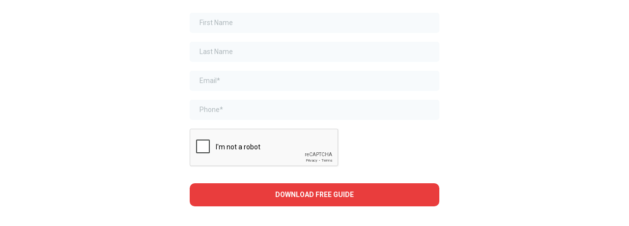

--- FILE ---
content_type: text/html; charset=utf-8
request_url: https://www.google.com/recaptcha/enterprise/anchor?ar=1&k=6LeDBFwpAAAAAJe8ux9-imrqZ2ueRsEtdiWoDDpX&co=aHR0cHM6Ly9saW5rLmZ1bm5lbGNlbnRyaXguY29tOjQ0Mw..&hl=en&v=PoyoqOPhxBO7pBk68S4YbpHZ&size=invisible&anchor-ms=20000&execute-ms=30000&cb=fk0ab125v8oz
body_size: 48819
content:
<!DOCTYPE HTML><html dir="ltr" lang="en"><head><meta http-equiv="Content-Type" content="text/html; charset=UTF-8">
<meta http-equiv="X-UA-Compatible" content="IE=edge">
<title>reCAPTCHA</title>
<style type="text/css">
/* cyrillic-ext */
@font-face {
  font-family: 'Roboto';
  font-style: normal;
  font-weight: 400;
  font-stretch: 100%;
  src: url(//fonts.gstatic.com/s/roboto/v48/KFO7CnqEu92Fr1ME7kSn66aGLdTylUAMa3GUBHMdazTgWw.woff2) format('woff2');
  unicode-range: U+0460-052F, U+1C80-1C8A, U+20B4, U+2DE0-2DFF, U+A640-A69F, U+FE2E-FE2F;
}
/* cyrillic */
@font-face {
  font-family: 'Roboto';
  font-style: normal;
  font-weight: 400;
  font-stretch: 100%;
  src: url(//fonts.gstatic.com/s/roboto/v48/KFO7CnqEu92Fr1ME7kSn66aGLdTylUAMa3iUBHMdazTgWw.woff2) format('woff2');
  unicode-range: U+0301, U+0400-045F, U+0490-0491, U+04B0-04B1, U+2116;
}
/* greek-ext */
@font-face {
  font-family: 'Roboto';
  font-style: normal;
  font-weight: 400;
  font-stretch: 100%;
  src: url(//fonts.gstatic.com/s/roboto/v48/KFO7CnqEu92Fr1ME7kSn66aGLdTylUAMa3CUBHMdazTgWw.woff2) format('woff2');
  unicode-range: U+1F00-1FFF;
}
/* greek */
@font-face {
  font-family: 'Roboto';
  font-style: normal;
  font-weight: 400;
  font-stretch: 100%;
  src: url(//fonts.gstatic.com/s/roboto/v48/KFO7CnqEu92Fr1ME7kSn66aGLdTylUAMa3-UBHMdazTgWw.woff2) format('woff2');
  unicode-range: U+0370-0377, U+037A-037F, U+0384-038A, U+038C, U+038E-03A1, U+03A3-03FF;
}
/* math */
@font-face {
  font-family: 'Roboto';
  font-style: normal;
  font-weight: 400;
  font-stretch: 100%;
  src: url(//fonts.gstatic.com/s/roboto/v48/KFO7CnqEu92Fr1ME7kSn66aGLdTylUAMawCUBHMdazTgWw.woff2) format('woff2');
  unicode-range: U+0302-0303, U+0305, U+0307-0308, U+0310, U+0312, U+0315, U+031A, U+0326-0327, U+032C, U+032F-0330, U+0332-0333, U+0338, U+033A, U+0346, U+034D, U+0391-03A1, U+03A3-03A9, U+03B1-03C9, U+03D1, U+03D5-03D6, U+03F0-03F1, U+03F4-03F5, U+2016-2017, U+2034-2038, U+203C, U+2040, U+2043, U+2047, U+2050, U+2057, U+205F, U+2070-2071, U+2074-208E, U+2090-209C, U+20D0-20DC, U+20E1, U+20E5-20EF, U+2100-2112, U+2114-2115, U+2117-2121, U+2123-214F, U+2190, U+2192, U+2194-21AE, U+21B0-21E5, U+21F1-21F2, U+21F4-2211, U+2213-2214, U+2216-22FF, U+2308-230B, U+2310, U+2319, U+231C-2321, U+2336-237A, U+237C, U+2395, U+239B-23B7, U+23D0, U+23DC-23E1, U+2474-2475, U+25AF, U+25B3, U+25B7, U+25BD, U+25C1, U+25CA, U+25CC, U+25FB, U+266D-266F, U+27C0-27FF, U+2900-2AFF, U+2B0E-2B11, U+2B30-2B4C, U+2BFE, U+3030, U+FF5B, U+FF5D, U+1D400-1D7FF, U+1EE00-1EEFF;
}
/* symbols */
@font-face {
  font-family: 'Roboto';
  font-style: normal;
  font-weight: 400;
  font-stretch: 100%;
  src: url(//fonts.gstatic.com/s/roboto/v48/KFO7CnqEu92Fr1ME7kSn66aGLdTylUAMaxKUBHMdazTgWw.woff2) format('woff2');
  unicode-range: U+0001-000C, U+000E-001F, U+007F-009F, U+20DD-20E0, U+20E2-20E4, U+2150-218F, U+2190, U+2192, U+2194-2199, U+21AF, U+21E6-21F0, U+21F3, U+2218-2219, U+2299, U+22C4-22C6, U+2300-243F, U+2440-244A, U+2460-24FF, U+25A0-27BF, U+2800-28FF, U+2921-2922, U+2981, U+29BF, U+29EB, U+2B00-2BFF, U+4DC0-4DFF, U+FFF9-FFFB, U+10140-1018E, U+10190-1019C, U+101A0, U+101D0-101FD, U+102E0-102FB, U+10E60-10E7E, U+1D2C0-1D2D3, U+1D2E0-1D37F, U+1F000-1F0FF, U+1F100-1F1AD, U+1F1E6-1F1FF, U+1F30D-1F30F, U+1F315, U+1F31C, U+1F31E, U+1F320-1F32C, U+1F336, U+1F378, U+1F37D, U+1F382, U+1F393-1F39F, U+1F3A7-1F3A8, U+1F3AC-1F3AF, U+1F3C2, U+1F3C4-1F3C6, U+1F3CA-1F3CE, U+1F3D4-1F3E0, U+1F3ED, U+1F3F1-1F3F3, U+1F3F5-1F3F7, U+1F408, U+1F415, U+1F41F, U+1F426, U+1F43F, U+1F441-1F442, U+1F444, U+1F446-1F449, U+1F44C-1F44E, U+1F453, U+1F46A, U+1F47D, U+1F4A3, U+1F4B0, U+1F4B3, U+1F4B9, U+1F4BB, U+1F4BF, U+1F4C8-1F4CB, U+1F4D6, U+1F4DA, U+1F4DF, U+1F4E3-1F4E6, U+1F4EA-1F4ED, U+1F4F7, U+1F4F9-1F4FB, U+1F4FD-1F4FE, U+1F503, U+1F507-1F50B, U+1F50D, U+1F512-1F513, U+1F53E-1F54A, U+1F54F-1F5FA, U+1F610, U+1F650-1F67F, U+1F687, U+1F68D, U+1F691, U+1F694, U+1F698, U+1F6AD, U+1F6B2, U+1F6B9-1F6BA, U+1F6BC, U+1F6C6-1F6CF, U+1F6D3-1F6D7, U+1F6E0-1F6EA, U+1F6F0-1F6F3, U+1F6F7-1F6FC, U+1F700-1F7FF, U+1F800-1F80B, U+1F810-1F847, U+1F850-1F859, U+1F860-1F887, U+1F890-1F8AD, U+1F8B0-1F8BB, U+1F8C0-1F8C1, U+1F900-1F90B, U+1F93B, U+1F946, U+1F984, U+1F996, U+1F9E9, U+1FA00-1FA6F, U+1FA70-1FA7C, U+1FA80-1FA89, U+1FA8F-1FAC6, U+1FACE-1FADC, U+1FADF-1FAE9, U+1FAF0-1FAF8, U+1FB00-1FBFF;
}
/* vietnamese */
@font-face {
  font-family: 'Roboto';
  font-style: normal;
  font-weight: 400;
  font-stretch: 100%;
  src: url(//fonts.gstatic.com/s/roboto/v48/KFO7CnqEu92Fr1ME7kSn66aGLdTylUAMa3OUBHMdazTgWw.woff2) format('woff2');
  unicode-range: U+0102-0103, U+0110-0111, U+0128-0129, U+0168-0169, U+01A0-01A1, U+01AF-01B0, U+0300-0301, U+0303-0304, U+0308-0309, U+0323, U+0329, U+1EA0-1EF9, U+20AB;
}
/* latin-ext */
@font-face {
  font-family: 'Roboto';
  font-style: normal;
  font-weight: 400;
  font-stretch: 100%;
  src: url(//fonts.gstatic.com/s/roboto/v48/KFO7CnqEu92Fr1ME7kSn66aGLdTylUAMa3KUBHMdazTgWw.woff2) format('woff2');
  unicode-range: U+0100-02BA, U+02BD-02C5, U+02C7-02CC, U+02CE-02D7, U+02DD-02FF, U+0304, U+0308, U+0329, U+1D00-1DBF, U+1E00-1E9F, U+1EF2-1EFF, U+2020, U+20A0-20AB, U+20AD-20C0, U+2113, U+2C60-2C7F, U+A720-A7FF;
}
/* latin */
@font-face {
  font-family: 'Roboto';
  font-style: normal;
  font-weight: 400;
  font-stretch: 100%;
  src: url(//fonts.gstatic.com/s/roboto/v48/KFO7CnqEu92Fr1ME7kSn66aGLdTylUAMa3yUBHMdazQ.woff2) format('woff2');
  unicode-range: U+0000-00FF, U+0131, U+0152-0153, U+02BB-02BC, U+02C6, U+02DA, U+02DC, U+0304, U+0308, U+0329, U+2000-206F, U+20AC, U+2122, U+2191, U+2193, U+2212, U+2215, U+FEFF, U+FFFD;
}
/* cyrillic-ext */
@font-face {
  font-family: 'Roboto';
  font-style: normal;
  font-weight: 500;
  font-stretch: 100%;
  src: url(//fonts.gstatic.com/s/roboto/v48/KFO7CnqEu92Fr1ME7kSn66aGLdTylUAMa3GUBHMdazTgWw.woff2) format('woff2');
  unicode-range: U+0460-052F, U+1C80-1C8A, U+20B4, U+2DE0-2DFF, U+A640-A69F, U+FE2E-FE2F;
}
/* cyrillic */
@font-face {
  font-family: 'Roboto';
  font-style: normal;
  font-weight: 500;
  font-stretch: 100%;
  src: url(//fonts.gstatic.com/s/roboto/v48/KFO7CnqEu92Fr1ME7kSn66aGLdTylUAMa3iUBHMdazTgWw.woff2) format('woff2');
  unicode-range: U+0301, U+0400-045F, U+0490-0491, U+04B0-04B1, U+2116;
}
/* greek-ext */
@font-face {
  font-family: 'Roboto';
  font-style: normal;
  font-weight: 500;
  font-stretch: 100%;
  src: url(//fonts.gstatic.com/s/roboto/v48/KFO7CnqEu92Fr1ME7kSn66aGLdTylUAMa3CUBHMdazTgWw.woff2) format('woff2');
  unicode-range: U+1F00-1FFF;
}
/* greek */
@font-face {
  font-family: 'Roboto';
  font-style: normal;
  font-weight: 500;
  font-stretch: 100%;
  src: url(//fonts.gstatic.com/s/roboto/v48/KFO7CnqEu92Fr1ME7kSn66aGLdTylUAMa3-UBHMdazTgWw.woff2) format('woff2');
  unicode-range: U+0370-0377, U+037A-037F, U+0384-038A, U+038C, U+038E-03A1, U+03A3-03FF;
}
/* math */
@font-face {
  font-family: 'Roboto';
  font-style: normal;
  font-weight: 500;
  font-stretch: 100%;
  src: url(//fonts.gstatic.com/s/roboto/v48/KFO7CnqEu92Fr1ME7kSn66aGLdTylUAMawCUBHMdazTgWw.woff2) format('woff2');
  unicode-range: U+0302-0303, U+0305, U+0307-0308, U+0310, U+0312, U+0315, U+031A, U+0326-0327, U+032C, U+032F-0330, U+0332-0333, U+0338, U+033A, U+0346, U+034D, U+0391-03A1, U+03A3-03A9, U+03B1-03C9, U+03D1, U+03D5-03D6, U+03F0-03F1, U+03F4-03F5, U+2016-2017, U+2034-2038, U+203C, U+2040, U+2043, U+2047, U+2050, U+2057, U+205F, U+2070-2071, U+2074-208E, U+2090-209C, U+20D0-20DC, U+20E1, U+20E5-20EF, U+2100-2112, U+2114-2115, U+2117-2121, U+2123-214F, U+2190, U+2192, U+2194-21AE, U+21B0-21E5, U+21F1-21F2, U+21F4-2211, U+2213-2214, U+2216-22FF, U+2308-230B, U+2310, U+2319, U+231C-2321, U+2336-237A, U+237C, U+2395, U+239B-23B7, U+23D0, U+23DC-23E1, U+2474-2475, U+25AF, U+25B3, U+25B7, U+25BD, U+25C1, U+25CA, U+25CC, U+25FB, U+266D-266F, U+27C0-27FF, U+2900-2AFF, U+2B0E-2B11, U+2B30-2B4C, U+2BFE, U+3030, U+FF5B, U+FF5D, U+1D400-1D7FF, U+1EE00-1EEFF;
}
/* symbols */
@font-face {
  font-family: 'Roboto';
  font-style: normal;
  font-weight: 500;
  font-stretch: 100%;
  src: url(//fonts.gstatic.com/s/roboto/v48/KFO7CnqEu92Fr1ME7kSn66aGLdTylUAMaxKUBHMdazTgWw.woff2) format('woff2');
  unicode-range: U+0001-000C, U+000E-001F, U+007F-009F, U+20DD-20E0, U+20E2-20E4, U+2150-218F, U+2190, U+2192, U+2194-2199, U+21AF, U+21E6-21F0, U+21F3, U+2218-2219, U+2299, U+22C4-22C6, U+2300-243F, U+2440-244A, U+2460-24FF, U+25A0-27BF, U+2800-28FF, U+2921-2922, U+2981, U+29BF, U+29EB, U+2B00-2BFF, U+4DC0-4DFF, U+FFF9-FFFB, U+10140-1018E, U+10190-1019C, U+101A0, U+101D0-101FD, U+102E0-102FB, U+10E60-10E7E, U+1D2C0-1D2D3, U+1D2E0-1D37F, U+1F000-1F0FF, U+1F100-1F1AD, U+1F1E6-1F1FF, U+1F30D-1F30F, U+1F315, U+1F31C, U+1F31E, U+1F320-1F32C, U+1F336, U+1F378, U+1F37D, U+1F382, U+1F393-1F39F, U+1F3A7-1F3A8, U+1F3AC-1F3AF, U+1F3C2, U+1F3C4-1F3C6, U+1F3CA-1F3CE, U+1F3D4-1F3E0, U+1F3ED, U+1F3F1-1F3F3, U+1F3F5-1F3F7, U+1F408, U+1F415, U+1F41F, U+1F426, U+1F43F, U+1F441-1F442, U+1F444, U+1F446-1F449, U+1F44C-1F44E, U+1F453, U+1F46A, U+1F47D, U+1F4A3, U+1F4B0, U+1F4B3, U+1F4B9, U+1F4BB, U+1F4BF, U+1F4C8-1F4CB, U+1F4D6, U+1F4DA, U+1F4DF, U+1F4E3-1F4E6, U+1F4EA-1F4ED, U+1F4F7, U+1F4F9-1F4FB, U+1F4FD-1F4FE, U+1F503, U+1F507-1F50B, U+1F50D, U+1F512-1F513, U+1F53E-1F54A, U+1F54F-1F5FA, U+1F610, U+1F650-1F67F, U+1F687, U+1F68D, U+1F691, U+1F694, U+1F698, U+1F6AD, U+1F6B2, U+1F6B9-1F6BA, U+1F6BC, U+1F6C6-1F6CF, U+1F6D3-1F6D7, U+1F6E0-1F6EA, U+1F6F0-1F6F3, U+1F6F7-1F6FC, U+1F700-1F7FF, U+1F800-1F80B, U+1F810-1F847, U+1F850-1F859, U+1F860-1F887, U+1F890-1F8AD, U+1F8B0-1F8BB, U+1F8C0-1F8C1, U+1F900-1F90B, U+1F93B, U+1F946, U+1F984, U+1F996, U+1F9E9, U+1FA00-1FA6F, U+1FA70-1FA7C, U+1FA80-1FA89, U+1FA8F-1FAC6, U+1FACE-1FADC, U+1FADF-1FAE9, U+1FAF0-1FAF8, U+1FB00-1FBFF;
}
/* vietnamese */
@font-face {
  font-family: 'Roboto';
  font-style: normal;
  font-weight: 500;
  font-stretch: 100%;
  src: url(//fonts.gstatic.com/s/roboto/v48/KFO7CnqEu92Fr1ME7kSn66aGLdTylUAMa3OUBHMdazTgWw.woff2) format('woff2');
  unicode-range: U+0102-0103, U+0110-0111, U+0128-0129, U+0168-0169, U+01A0-01A1, U+01AF-01B0, U+0300-0301, U+0303-0304, U+0308-0309, U+0323, U+0329, U+1EA0-1EF9, U+20AB;
}
/* latin-ext */
@font-face {
  font-family: 'Roboto';
  font-style: normal;
  font-weight: 500;
  font-stretch: 100%;
  src: url(//fonts.gstatic.com/s/roboto/v48/KFO7CnqEu92Fr1ME7kSn66aGLdTylUAMa3KUBHMdazTgWw.woff2) format('woff2');
  unicode-range: U+0100-02BA, U+02BD-02C5, U+02C7-02CC, U+02CE-02D7, U+02DD-02FF, U+0304, U+0308, U+0329, U+1D00-1DBF, U+1E00-1E9F, U+1EF2-1EFF, U+2020, U+20A0-20AB, U+20AD-20C0, U+2113, U+2C60-2C7F, U+A720-A7FF;
}
/* latin */
@font-face {
  font-family: 'Roboto';
  font-style: normal;
  font-weight: 500;
  font-stretch: 100%;
  src: url(//fonts.gstatic.com/s/roboto/v48/KFO7CnqEu92Fr1ME7kSn66aGLdTylUAMa3yUBHMdazQ.woff2) format('woff2');
  unicode-range: U+0000-00FF, U+0131, U+0152-0153, U+02BB-02BC, U+02C6, U+02DA, U+02DC, U+0304, U+0308, U+0329, U+2000-206F, U+20AC, U+2122, U+2191, U+2193, U+2212, U+2215, U+FEFF, U+FFFD;
}
/* cyrillic-ext */
@font-face {
  font-family: 'Roboto';
  font-style: normal;
  font-weight: 900;
  font-stretch: 100%;
  src: url(//fonts.gstatic.com/s/roboto/v48/KFO7CnqEu92Fr1ME7kSn66aGLdTylUAMa3GUBHMdazTgWw.woff2) format('woff2');
  unicode-range: U+0460-052F, U+1C80-1C8A, U+20B4, U+2DE0-2DFF, U+A640-A69F, U+FE2E-FE2F;
}
/* cyrillic */
@font-face {
  font-family: 'Roboto';
  font-style: normal;
  font-weight: 900;
  font-stretch: 100%;
  src: url(//fonts.gstatic.com/s/roboto/v48/KFO7CnqEu92Fr1ME7kSn66aGLdTylUAMa3iUBHMdazTgWw.woff2) format('woff2');
  unicode-range: U+0301, U+0400-045F, U+0490-0491, U+04B0-04B1, U+2116;
}
/* greek-ext */
@font-face {
  font-family: 'Roboto';
  font-style: normal;
  font-weight: 900;
  font-stretch: 100%;
  src: url(//fonts.gstatic.com/s/roboto/v48/KFO7CnqEu92Fr1ME7kSn66aGLdTylUAMa3CUBHMdazTgWw.woff2) format('woff2');
  unicode-range: U+1F00-1FFF;
}
/* greek */
@font-face {
  font-family: 'Roboto';
  font-style: normal;
  font-weight: 900;
  font-stretch: 100%;
  src: url(//fonts.gstatic.com/s/roboto/v48/KFO7CnqEu92Fr1ME7kSn66aGLdTylUAMa3-UBHMdazTgWw.woff2) format('woff2');
  unicode-range: U+0370-0377, U+037A-037F, U+0384-038A, U+038C, U+038E-03A1, U+03A3-03FF;
}
/* math */
@font-face {
  font-family: 'Roboto';
  font-style: normal;
  font-weight: 900;
  font-stretch: 100%;
  src: url(//fonts.gstatic.com/s/roboto/v48/KFO7CnqEu92Fr1ME7kSn66aGLdTylUAMawCUBHMdazTgWw.woff2) format('woff2');
  unicode-range: U+0302-0303, U+0305, U+0307-0308, U+0310, U+0312, U+0315, U+031A, U+0326-0327, U+032C, U+032F-0330, U+0332-0333, U+0338, U+033A, U+0346, U+034D, U+0391-03A1, U+03A3-03A9, U+03B1-03C9, U+03D1, U+03D5-03D6, U+03F0-03F1, U+03F4-03F5, U+2016-2017, U+2034-2038, U+203C, U+2040, U+2043, U+2047, U+2050, U+2057, U+205F, U+2070-2071, U+2074-208E, U+2090-209C, U+20D0-20DC, U+20E1, U+20E5-20EF, U+2100-2112, U+2114-2115, U+2117-2121, U+2123-214F, U+2190, U+2192, U+2194-21AE, U+21B0-21E5, U+21F1-21F2, U+21F4-2211, U+2213-2214, U+2216-22FF, U+2308-230B, U+2310, U+2319, U+231C-2321, U+2336-237A, U+237C, U+2395, U+239B-23B7, U+23D0, U+23DC-23E1, U+2474-2475, U+25AF, U+25B3, U+25B7, U+25BD, U+25C1, U+25CA, U+25CC, U+25FB, U+266D-266F, U+27C0-27FF, U+2900-2AFF, U+2B0E-2B11, U+2B30-2B4C, U+2BFE, U+3030, U+FF5B, U+FF5D, U+1D400-1D7FF, U+1EE00-1EEFF;
}
/* symbols */
@font-face {
  font-family: 'Roboto';
  font-style: normal;
  font-weight: 900;
  font-stretch: 100%;
  src: url(//fonts.gstatic.com/s/roboto/v48/KFO7CnqEu92Fr1ME7kSn66aGLdTylUAMaxKUBHMdazTgWw.woff2) format('woff2');
  unicode-range: U+0001-000C, U+000E-001F, U+007F-009F, U+20DD-20E0, U+20E2-20E4, U+2150-218F, U+2190, U+2192, U+2194-2199, U+21AF, U+21E6-21F0, U+21F3, U+2218-2219, U+2299, U+22C4-22C6, U+2300-243F, U+2440-244A, U+2460-24FF, U+25A0-27BF, U+2800-28FF, U+2921-2922, U+2981, U+29BF, U+29EB, U+2B00-2BFF, U+4DC0-4DFF, U+FFF9-FFFB, U+10140-1018E, U+10190-1019C, U+101A0, U+101D0-101FD, U+102E0-102FB, U+10E60-10E7E, U+1D2C0-1D2D3, U+1D2E0-1D37F, U+1F000-1F0FF, U+1F100-1F1AD, U+1F1E6-1F1FF, U+1F30D-1F30F, U+1F315, U+1F31C, U+1F31E, U+1F320-1F32C, U+1F336, U+1F378, U+1F37D, U+1F382, U+1F393-1F39F, U+1F3A7-1F3A8, U+1F3AC-1F3AF, U+1F3C2, U+1F3C4-1F3C6, U+1F3CA-1F3CE, U+1F3D4-1F3E0, U+1F3ED, U+1F3F1-1F3F3, U+1F3F5-1F3F7, U+1F408, U+1F415, U+1F41F, U+1F426, U+1F43F, U+1F441-1F442, U+1F444, U+1F446-1F449, U+1F44C-1F44E, U+1F453, U+1F46A, U+1F47D, U+1F4A3, U+1F4B0, U+1F4B3, U+1F4B9, U+1F4BB, U+1F4BF, U+1F4C8-1F4CB, U+1F4D6, U+1F4DA, U+1F4DF, U+1F4E3-1F4E6, U+1F4EA-1F4ED, U+1F4F7, U+1F4F9-1F4FB, U+1F4FD-1F4FE, U+1F503, U+1F507-1F50B, U+1F50D, U+1F512-1F513, U+1F53E-1F54A, U+1F54F-1F5FA, U+1F610, U+1F650-1F67F, U+1F687, U+1F68D, U+1F691, U+1F694, U+1F698, U+1F6AD, U+1F6B2, U+1F6B9-1F6BA, U+1F6BC, U+1F6C6-1F6CF, U+1F6D3-1F6D7, U+1F6E0-1F6EA, U+1F6F0-1F6F3, U+1F6F7-1F6FC, U+1F700-1F7FF, U+1F800-1F80B, U+1F810-1F847, U+1F850-1F859, U+1F860-1F887, U+1F890-1F8AD, U+1F8B0-1F8BB, U+1F8C0-1F8C1, U+1F900-1F90B, U+1F93B, U+1F946, U+1F984, U+1F996, U+1F9E9, U+1FA00-1FA6F, U+1FA70-1FA7C, U+1FA80-1FA89, U+1FA8F-1FAC6, U+1FACE-1FADC, U+1FADF-1FAE9, U+1FAF0-1FAF8, U+1FB00-1FBFF;
}
/* vietnamese */
@font-face {
  font-family: 'Roboto';
  font-style: normal;
  font-weight: 900;
  font-stretch: 100%;
  src: url(//fonts.gstatic.com/s/roboto/v48/KFO7CnqEu92Fr1ME7kSn66aGLdTylUAMa3OUBHMdazTgWw.woff2) format('woff2');
  unicode-range: U+0102-0103, U+0110-0111, U+0128-0129, U+0168-0169, U+01A0-01A1, U+01AF-01B0, U+0300-0301, U+0303-0304, U+0308-0309, U+0323, U+0329, U+1EA0-1EF9, U+20AB;
}
/* latin-ext */
@font-face {
  font-family: 'Roboto';
  font-style: normal;
  font-weight: 900;
  font-stretch: 100%;
  src: url(//fonts.gstatic.com/s/roboto/v48/KFO7CnqEu92Fr1ME7kSn66aGLdTylUAMa3KUBHMdazTgWw.woff2) format('woff2');
  unicode-range: U+0100-02BA, U+02BD-02C5, U+02C7-02CC, U+02CE-02D7, U+02DD-02FF, U+0304, U+0308, U+0329, U+1D00-1DBF, U+1E00-1E9F, U+1EF2-1EFF, U+2020, U+20A0-20AB, U+20AD-20C0, U+2113, U+2C60-2C7F, U+A720-A7FF;
}
/* latin */
@font-face {
  font-family: 'Roboto';
  font-style: normal;
  font-weight: 900;
  font-stretch: 100%;
  src: url(//fonts.gstatic.com/s/roboto/v48/KFO7CnqEu92Fr1ME7kSn66aGLdTylUAMa3yUBHMdazQ.woff2) format('woff2');
  unicode-range: U+0000-00FF, U+0131, U+0152-0153, U+02BB-02BC, U+02C6, U+02DA, U+02DC, U+0304, U+0308, U+0329, U+2000-206F, U+20AC, U+2122, U+2191, U+2193, U+2212, U+2215, U+FEFF, U+FFFD;
}

</style>
<link rel="stylesheet" type="text/css" href="https://www.gstatic.com/recaptcha/releases/PoyoqOPhxBO7pBk68S4YbpHZ/styles__ltr.css">
<script nonce="09APY58aGFXWY95YlXri6Q" type="text/javascript">window['__recaptcha_api'] = 'https://www.google.com/recaptcha/enterprise/';</script>
<script type="text/javascript" src="https://www.gstatic.com/recaptcha/releases/PoyoqOPhxBO7pBk68S4YbpHZ/recaptcha__en.js" nonce="09APY58aGFXWY95YlXri6Q">
      
    </script></head>
<body><div id="rc-anchor-alert" class="rc-anchor-alert"></div>
<input type="hidden" id="recaptcha-token" value="[base64]">
<script type="text/javascript" nonce="09APY58aGFXWY95YlXri6Q">
      recaptcha.anchor.Main.init("[\x22ainput\x22,[\x22bgdata\x22,\x22\x22,\[base64]/[base64]/[base64]/ZyhXLGgpOnEoW04sMjEsbF0sVywwKSxoKSxmYWxzZSxmYWxzZSl9Y2F0Y2goayl7RygzNTgsVyk/[base64]/[base64]/[base64]/[base64]/[base64]/[base64]/[base64]/bmV3IEJbT10oRFswXSk6dz09Mj9uZXcgQltPXShEWzBdLERbMV0pOnc9PTM/bmV3IEJbT10oRFswXSxEWzFdLERbMl0pOnc9PTQ/[base64]/[base64]/[base64]/[base64]/[base64]\\u003d\x22,\[base64]\x22,\x22w5zDo2/[base64]/[base64]/bwZ0WMOHw7Y+BCHCi8OBBcOTw7QJcGvDvhfCm37CocKxwoDDpFl/VG8tw4dpFSbDjQtDwr0+F8KNw7nDhUTCssOHw7Flwp3CncK3QsKMcVXCgsOcw4PDm8OgX8Oqw6PCkcKBw40XwrQcwrVxwo/CqcOsw4kXwqzDp8Kbw57CqCRaFsOMeMOgT17DjncCw7jCimQlw5fDqTdgwqAIw7jCvz/[base64]/CqDbCknHCvkfDosK8DQ8Sw4NHw4QYAsKha8KSNyh+JBzCvS/DkRnDsHbDvGbDhMK5woFfwrTCoMKtHGvDnCrCm8KkIzTCm2HDnMKtw7k4FsKBEG0Tw4PCgFrDhwzDrcKOScOhwqfDsC8GTkbCojPDi0LCtDIAWhrChcOmwqYBw5TDrMKSVw/[base64]/w7xdw4vCkMKwFGbCosKmfAkOw4sZw4tgdyPCgsOlMVHDhh9MPg4bUDc7wo9BbzzDkz3Dk8O1JXBaL8OjCsK6wo1PbBbDolrCgkccw74EX3rDusO7wrzDvDLCjcOceMK8w5sVIg1jKj/DvxVnwpPCu8O5BD/Dm8KLEhF6PcO9w7jCtsKUw4fCsCbCmcOeBXrCrsKZw6kLwo/CjgnCrsKeHsKjw7NpHHwuwr3CrSB+RSfDoikXaDozw44Jw7HDr8OCw60BJDwiLAESwqbDtXbChlwYHsK9LCzDrMOZYDrDlB/DpcKXGURBV8Ktw7bDuWkCw5zCs8OVWMOkw5vClMORw7lww4TDgcKEeh7ChBV0woPDrMOZw4Mwfx/Dl8O7esKZw5M2E8OSw5XCtsOLw5/[base64]/DrsONw74/woLDm8OZUmhPw4XCm3PCuCjCrGUpdDkefww6wrvDgsK2wo04w5HCgMK3RVjDpcK8ZhvCmUHDrgjDkRhUw5sQw6TCmgRNw6/[base64]/DrcKOGjzDg2MEUEXCoGozUzpBXivDhVZ1w4Mjw4MPKA0Fw7E1KMKMd8OTHcOUwpDDtsKfw77Crj3CgixOw51pw54lKx/ColrChncPE8Kxw74oQSDCicOpYsOvCsKpbMOtSsOfw4DCnGjCgXXCoWdOCMO3O8OXAcKnw6lKe0Ruw6RcOmETBcKibzQ/[base64]/CtQBUXsKeNcOMR8OxHsOUNE3CtVrChsOHQMKMezrDskLDpcOrSMKjw7FJd8K6f8Krw7jCkcO4wqsxa8O4wqfDoCXCm8OlwrrDp8OeOlcSDgPDk2nDuigOFMKAMyXDkcKFw7w6HwFfwrnCpcKheDfCn0pdw6rCpBVHcsOufsO5w4tGwqoTUS42wpfCu2/CpsOAGWYgZhgcDlLCrMKjfyfDmXfCqU8kSMOawo/CmsKOKD9/wpY7wq/CtxEzTB3Ctkgqw5xZw7daK1QVKMKtwrLChcOPwrVFw5bDk8KtEyXCsMODwpUcwprCijPDncOtHhXCkcKVwqRbw50dwpXDrcKNwoAew6fCgUPDocK3wrBhLwHCicKRZ2DDrA4rZmHDp8OyNcKQb8OPw7YmJMK2w55GRVJfCyvCqBwGIBV8w5N8SXc/DyMlOncmw70Qw6gKw4YewqjCvzgiw7V5w6Z8QcONw6xdAsKfKcKcw5F5w4hOZEtvwqltDcKTw71Bw7rDlFtdw7guaMK5Zjttwp/CtsOWccOdwqwEAAcEU8KtIl/Clz1ywrbDjsOSZ2zCkxrCt8O9OMKYbsKgXsOQwo7CunoZw7pDwqbDoG3DgcODTsOlwoPDkMKvw5IUwrhbw4c/FRrCvMKpZsOeEcOIAmHDoljDgMKzwpbDrHo/[base64]/woxFw5BZEMK3wpnDnynDisOaw4/DosKcIMKpYcKMwp5XfsKUAcOzalPCt8KQw5PDgQ3CtsKBwq0XwonCrcKIwp/CrnVywrbDosOGH8O7WcO/PcKHAsOww7ZRwqjChMOfw6LCksOAw5nDsMOsacKnw6h9w5d0EMKqw6szworDvgQbYV8Iw7xGwq9zFR5GQMOCwr3CgsKcw7TCoQzDrgICBsOzVcO2QMO8w5/CvMO9akrDtSljZizDscOXbMKsIV5YcMOPOAvDjcKFOcKWwoDCgMOULcKIw7LDr0jDtgjCjxjCvsO1w4XCi8K2IWZPIWkSRE/[base64]/DhSzCu2kkKcKSwrdcUy8FCgHDnsOZJCzCisOswodPesKdwqfDmcOoZcKQT8KQw5PCusK1w5TDrQZpw53CtsK4XMO5f8KNfsKjDGPCki/DjsO/[base64]/wrLDq31DC8OEw7tRw60ew61XU8K3dMKfGMONTcK0woImwo0xwp8kZcOTBsOKMsOew57CrcKmwrfDrj50wr7DqVsZXMO3ccK+OMKEeMOqIwxfY8O1w7fDicOgwrPCn8K4RmkMUMOKX3FzwqXDocKzwo/[base64]/DhU/[base64]/DmhZwYlTDgC3CosKHBMKyM8KJJBFlwpIZwpLDrkEZwr3DkF1NDMOZfGbCqsOiN8KNfEBXS8Kaw7dUwqI2w5PDk0HDmT1EwocvQEDDncOkw7TDjsOxwp5qTHldw7s+w4/DoMO3w594wqViwobDn05jw4Uxw4saw7VjwpJ+w6bDm8KpEGzDpWd4wox/MyQYwp3CnsOlMsKqN3PDpcKRYcKhwr3Dm8OVKcKdw6LCucOFwo5Iw50TLMKCw64DwpIcWGVJdnxSXMKWbmXDnMK+e8OINsKEw4knw4x/RiQUecKBwrLDqnwdOsKBwqbCiMOCwrTDlH8TwrvCh1F0wqMxw75hw7TDusOswpAGXMKLEGw5fR/[base64]/Ck3tvbGc3NC3Cs2djOj7CnwDCgVtkw6PDoGg7w7TCgsKNTiRqw6DCusKmw5hew7Fow5ptFMOXwqXCr2jDpgHCpWVTw4rCjHnDp8Oyw4EcwqM0WsKnwr/CksOBw4Zyw4YCw6jDoxXCnzl6RjnCocOqw5HChsKQacOqw7rDsFLDhMO+SMKgN2wtw6nChcORbm99MMKvZmhFwoYawq9awqkbf8KnC2rCnMO+w54QDMO8bBFDwrIGwrfCgEB8Q8OSVUzCqMKCKQbCpsOOHAFcwr9Tw4EZQsK5w6zCvsOkf8OBSRpYw6vCmcO/wq49OsOQw405w7nDnn1ycsOhKHDDhsOyLgHDjHrDtl7CqcOqw6TDu8KROC/[base64]/CizZ3DsKnKGJ4I1Y+wr9qQMO5w6kJSMKRbTIeWl/DnCDCoMKlKiHCnC4GecKXb3XDj8KcMzXDrcOfQMKcdyh+wrTDucOGQmzCicOoQVPCiWQ7wplrwq9twpRYwrktwpd4YnPDplHDl8OOB3sRPgbDpsKpwrkwFVbCsMOgclrCnB/DoMK9L8KXCMKsC8Onw6hVwpnDs0DCpg7DthQPwqzCscO+cTN0w7ted8OWRsOuw7lsOcOCJl4aZjFdwpEXGx/CvQ7ClcOAT2DDp8OSwrXDgMKJCTwXwqjCi8Ofw77CuULDuTwPexJcIMKoWsKnLsOhTMKDwpoaw7/ClsOyLsKhdQ3DjjNZwrA2S8OlwqnDlMKowqIrwrZwGFbCl3DCkSXDrVrCqT5KwrgKAyUuCXt/[base64]/w5ENKXDCocKdw6bCqcKvw4Rdwpd1V1fDo1HCiTjCusOaw5/CoAQGbsOnwp/[base64]/[base64]/ClcOkWsKzLcOfehgxwpIUwoRnClPCkl3CiGfChMOow5oZR8O2fEgvwqUxKcOyGCgkw4jClMKAw7rCu8KJw50OWsOowrzDgVnDncOSX8OsERzClcOtWxDCgcK5w6FcwrPClMOawp0Mag/CksKEETA1w5DDjB9Bw4bCjQ1YdFMjw4VKwrlVZMOhWk7ChlHCnMOYwpbCrTFEw7rDmMKWw5XCgMObNMOZfnfDkcK6wrDCgsOYw7RhwpXCoxUpW04qw5zDjcO4CF0hCsKJw6FCJxjCi8KwGHrDtB9QwpFgw5REw7ZQS1UWw6bCtcOiZiPDrxo/wq7CpQ1fe8K8w5jDn8KEw6xhw4d0ccKFDkTCvDbDqmckVMKrw7AZw4rDtQhjwqxPY8KswrjCisORCijDiEFdwovCmkBvwpZPV0DCpAjCgsKPw5XCv2/CmnTDqSN9MMKSwp7CjMKlw5vCqw0Fw5jDl8O8cx/[base64]/PsOBwoPCplLCnhEIw6N8w6XDp8Kqw7I2w47Ct8Oeez9Gw6QLU8OWfh/DucOhDsKMZDJvw5fDmxPCrsKnTGY+AMOLwqvClBUlwrTDgcOVw7B+w53CvCZfGcK4ScOaQknDi8KzBXZ0wqsjVMO/Kn7DvGRUwr1nwqsywpZlRB3CgBPCjH/[base64]/Dlw/CmMOow5PCoXQgHxPCkMKFw5JtfMO7w6Jow7HCnStfw6dxU09vGsOuwpl3wqLCksKww5VuccKgO8O3XMKpGlx6w4sFw6/CrMOEw5PChR/CvmREP3k6w6bCtRpGw6V0VcKdw7dbZMOtHRx3XVgXcsK/woHCiyE7IMKww5FfAMOTW8K8wq/DnWEOw6fCs8Kdw5JYw5AVU8KUwrnCtTHCqcKRwr7Dr8OLeMK0UAzDpCPCnB/DtMKGw5vCg8Ojw4ZCwrkfwq/Ds3DCusKtwpjCp2bCv8O/PRxhwoI3w4gyX8KKwrkKesKlw6TDkQ/[base64]/WHBJB8K8L8OFUwxnw6IVwp7ChcOGwrohwprCgzHDtyZmb1bCoW/DncO8w4lnwoTClhrDtzYwwrPCtMKHw7LCnRMRw4jDhkbCisKxbMKAw7LDmcKTwofCm0QWwpMEwojDt8O/RsK1wp7CkGMCTwIuUcKZwq4RRm0swpgHesKVw6nCp8OEFw3DmMO8WMKMAMKVP1MywqzChsKtaFXCqcKKCmzCvMK9JcK2wrQ6ehXCj8KnwoLDj8OPBcKow6Uuwo1gGCtNCnx6wr/Co8O/clhPN8OPw5XClMOOwop5w4PDlgFvNcKUw588DV7CscKjwqbDtHXDojTDnMKHw79aRB1qw5Mlw6PDi8KLw6pVwo7Ckj84wpLDnMOXJFdSwoBpw7Yhw4MpwrtwcMOuw5Zvam4+PkvCsUsCRVojwpbCi0FnAF/DgAnDgMKIAcOmSUnChmFBbsKnwqrCjDYew6/[base64]/QwHCmcK0wqPCo8OzOiJhwrDCg2EaZsOYMBJmw4Fcw5rCtx/DplvDtxzDocO/[base64]/D1nDsgBtIQrCsVfCqDUhw5fCtU/[base64]/CmUvDtFfDn8OWw5jDssOVwqdkPMOZJnReZ0pVLQfClx/CowTCv2PDuF0sO8K+OMK/[base64]/PcOIw58Nw7XDkMKLwrI5wqpqKE9uQcOww70iw7cvfhfDn0TDm8OQMi3Dq8OIwr/[base64]/[base64]/DjsKvw51bJgdJw4Q4AyzDpVjDpm0DNi9vw5B3PVcFwqh9K8KnacOJwrrCqTTDq8KCw5jDrsKQwoEleGnCnm5RwoU4YMOWwrnCsF99JVrCmcKjPsOvKAJ1w4HCtwzCpEhBwpJvw77CnsOfRjZ2FGFTdMKHD8KNXsKkw67Ch8Orwq8dw6ghUG/Cp8OGPgpCwq3Do8OSTDAOZMK+AGvChnETwpc1FsORw7ojwqZof1hJFhQSwrYPMcK5wqzDsi0/VT/DmsKKQkbCtMOEw4xOfzpFAxTDozbCssKLw63CmcKVAMOfw4YJw57CucK+D8O1IcOHLUJGw7V9McO9w60yw57Cpl7Dp8KnOcONw7jCrXbDtz/Cq8KBSVJzwpAkIgzCmFjDtx7Ch8KGUwhlwqHCv2/[base64]/DmkIcw7PDrGNnwqHCgBTDkUoawq8Hw7gqw5Y/XkTCkcOycsOLwqLCl8OgwpwIw7FCcSI0Uy1oe1DCrUJHVMOnw43CuF0MIB3DmAwie8Krw7XCnMKaZcOVwr57w7cswoDCvxJ7w5NLJw5bZSZSKsOYC8OOwrUiwqbDq8K5w7xfEsO/w7pPFcO2wpUXI2Qgw6huwrvChcOFN8OMwpLDvsO/w7zCv8K3ehA2OH3ChytQb8OIwqbDjSTDqn7DkhTClcOAwpoqBwHCuXbDusKNR8OCw4ESw4cXw6TCjMOuwqhUAxTCoxBCcA0kwqPChMKjLMOHwrTDsChtw7UYPmPDlcO6VcOnMcK0fMKgw7/[base64]/JXNkw6nDjhIaw5Usw6lmw4Emw79EXB/Ci3lWKsOJw6HCosOlPMKuXj7Dmlo/w5cxwpPDu8KpSBh/[base64]/[base64]/[base64]/w45Qw5LDk8K4wpTCn8OtQWIIwqzDgHELwowmW2ZDfCfDmkPCjGLDrMOcwr8zwoXDqcOBw6YdFhsZCcOuw4vCnnLDlTzCvMOBMcKnwo/CkyfCtMKHOMKvw6AiBgAKecOAw7d4Kh/Du8OAEcKbw6TDkDQwUArCtzwPwoRjwq/CsTbCjWcBw7jDn8Ojw4BGwp/DolsVBcKofX08w4ZcW8K9Iz3CvMOUPxHDu3piw4ogVcO6FMOiw5s/K8KQW3vDnnZ4wqs6wpZwTj9tU8KiTMKvwplQJMKDQMOmfVQowqTDiRPDjcKSw4xVL2YifywEw6zDtsOXw4/Ch8OUCD/[base64]/U2AVVMKFwopIRU1xwos2wo9ewqbDosKsw5Byw6Flwo7ChSVXdcKNw7vCjMOWwoLDkQvClMKwOVV5w54+MMObw6hRL2bCnkzCpwgEwrrDv3vCp1zCkcKlY8OXwrFGwrPCjFfCnmzDh8KsYAzDisOrU8K0w6rDqFBvCF/CocOrY3LDslBxwrrDmMOyDzjDgMOxwoMfwogMPcK5M8KmeXTCpG3ChCINw6d1SkzCiMKdw7vCnsOrw5nCpMOXw54rwrVWwoPCh8KpwpPCp8OCwpg0w7nDgxLCuURRw7vDl8Kzw5jDqcOwwovDmMKcBU/CsMK3X2MUMcKMAcKeGC3CgsKlw7Vnw7/ChMOJwrfDvgdARMKrIMKmwqzCgcKIHzTDpzdww63Dv8K8wpDDp8Kiwq8lw7sswozDm8OQw4TDhMKHCMKBXj3Di8KJMcORD3vDscOjNVrCkcKYXi7CjcO2RcOuZMKSwpkcw5BJwrtRw6vCvGrCpMOjRcKQw6zDsA/[base64]/DvBh2wo0Uw7DCgsOFGxUqa8OMNwfDqXfDlylIDzk/[base64]/DlMOZwpHDlFNKIDDDtcKeN0fDl0Z6IDPChsOzw5DDicOJw73DuwDCjMKDACfCkMKpwo88w63DsENTw6UDQsO4ZsKew6/DqMKAaR45w73DhFUabBQmPMKTw4VUZsOUwq3CmwnDuBVtR8OrGQLCn8KpwpXDqMKpwqDDp10HdAcsYy9SMMKDw5xHaH/DlMKlI8KJVznCgzXCgjrCh8OOwq7CpCnDl8OHwrzCoMK9JsOJIcOxNGTCgVsXfcKQw4/DjsKLwr/DiMKaw75xwpNUw6XDksKZaMKUwpfDmWzCr8KCQX/[base64]/dwLCvgsrwovCvF94woxwwoPCp8KZwrEyL8OGw4LDk1zCqT3DqsKMDW1FVcOPw4DDncKeH0lzw6zCisOOwp1cbcKjw7LDuQZBw7TDhgk6w6rDhDQ7w60NHcK5wrQ7w6FrEsODb2HCgwljesOfwqrDl8ONw6rCtsOow6lsZmrCmsKAwrvCm2hSRMO4w4BYYcO/[base64]/Ct8OLwoXDrsKWwpUww5xZSMKzw7zCgxwUB1Mnw4o4YsKZwoXCrsK0w7puw6PCrsOAc8KQw5bCrcOaFETDr8Kuwp4Rw7gdw4lcR1AXwohWJX0KBcKgZ1XDikVlKS4Uw5rDp8OxdsOpcMKNw7sYw6RNw4DCncKawpnCmcKAMw7DmFjDkSlIdTDCuMOkwrkTTjFaw7/[base64]/Du0fCvw3CkRTCrcOAw6XDj8OnwrMSwrggKRVNb2x9w7HDq2XDgQLCoyTDr8KNGSxIB01lwqcawrJeDcOGwoVNbFDDksKaw6fDt8OBMsOHWsOZw6fCq8KfwojDlSrCncOKw5bDk8K+GG41wpDCpsODw7/DnS5uw47DnsKew77CnSMWw4M9HsKxXR7CucK4w4EObsOJB2jDhF96CEJWIsKgw59dCy/Dp2jDmQhyJ3d0QGnDtcOUwonCryzCuSkwTiB/[base64]/Cm8O/fsOld1/DvcO9wq7CumHCiRTCtcKDwrDCm8O2RMOgwrzDmsO0biHCp1TDuCrDnMOywrBAwp7CjxMhw5F0woJSC8Kxwo3Cqw/DscKUPMKDFi9YDcOOPi7CncOEKTY0GcOABMOkwpFgwpbCj0p5HcOcw7cJaCXDtcKuw7fDm8KxwpZVw4bCpG8TbcK2w5VeXT3Dv8K9RMOPwpPDn8O4bsOrR8KTwolgXm4TwrXCqAAVdMK/w7nCuzFEI8KowrZZwqY4LAoDwplSNGQKwo9rw5sRcR12w47Dm8OywoI3wpdqFw7Dt8OTIADDhcKHNcOGwrvDnjQ8XsKhwrRHwqAVw5E1wqAEKW/DqjfDiMKXfsOIw54IecKqwrfDkcOhwrAxwoUtTyRJwq7DtsOkWBxDVT3ClMOmw7kiw7wzQ30xw7LCncOXwonDkFvCjcOqwp8wCMOoRXsiPiN9wpDDkXLCg8ODbMOpwoopw6J/[base64]/[base64]/S8K8XX10w6PDiSp1G8KlTMOuwoHDtcOwSMKIwozDjGrCmMOmDzJbblNmT2rDhGDDmsKcFMOIWcKsYz7DglMpcQwNGMOYw5Qbw7PDvCguBldEDsOQwqYHazhaaHc4wopzwqYAcXFnNMKAw71/wptpT1tqIEZ+D0fCg8OJPyJQwpPDtMOyIsK+InLDuSvClU8CaQrDnMKSf8KwCcOYw73DnVzDjBF9w4HCqx3ClcKiw6kcf8OWw71iwrgtw7vDhMKhw6zDq8KnGcOydykpAsKDD0YBI8Kbw7XDkD7Cu8KEwqPDlMOjUSPCqjJmUMO9Gz/[base64]/DtcKdwq8Tw6VSZEcTw6zCik9rccK7w7/CscKNRcKiw77ClMKrwq9iTkl5OsKgOcOcwqUhOcOEFMOLF8Kyw63DlF/DglzDq8KXwqrCtMKrwo9bM8OcwqDDk2kCIRHCp3giw50dw5Y8wprCognCtcOVw63Dl1JJworCicOsLw/DhMOSw7RwwqjCtzlcw5ZswrQvw4RqwpXDosO9V8KswoAewp9FOcOuBMOwegDCq1/CkcOWXMKoLcKxwrx1w51VCcKhw5cZwpd0w7AeBsOaw5/CuMOmYXkow5M2wprDqsOwPMOlw7/CvMKpwrtMw7zDk8KWw6HCssOqODtDwrMqw5pdNRBvwr9xIMOQYcKXwqpTwr98wp/CiMOSwr8SIsK7wq/CkMKqYmHDv8KCExMKw6McEBrCr8KtEsO/wonCpsKsw6jDrnsYw5nCp8O+w7QVwr/CiQDCqcO+w4vCqMKtwqE/[base64]/w7UjCwQPw4TDp8K0bBzCn8KEw7h6w5/Cg0Imwqdsf8KDw7TDpsKWfMOERwLDgFA8VxTCv8O4P2zDtxfDpMK4wrHCtMO3w7AxFSDCi2jDo20RwoU7V8KpBsOVHATDosOhwpkIwqw/KXXCvBbCpcKuM0pjByZ6GkPDgsOcwpdjw7TDs8OPwqQpXSwvGm8tUMOhJcODw4VTV8KEw7wpwq1Xw43DgB3DsATCl8O9Yk0Pw6/ClwVuwoDDtsKtw5ozw69/FMOzwqoHWcOFw4cWwo/[base64]/CgMK+wqbDjMKewp1VU8K+LH9FwpkRXFR0w5McwprCtcOZw4tPD8KsNMO/GcKZV2/CoVTClTMPw4vCkMOHcQp6ekvDmyVlIhzCo8KefjTDgzfDgirCoS8gwp1TajTDiMOyV8OZwonDqcKJw77DkGp6B8O1dyPDqsKow5XCni7CnQbCi8Oyf8O3csKCw6dQwrrCtxRrH3d+wrt+wpJ0f25+Z3pPw40Xw7pkw5PDnQQpBG/[base64]/DosKtZl97c2DCix1iw5JZwp/DgMOQw4rDm2LDicKwNsOVw4LDkTInwrnCi17Dh15lD0fDiVV0wocHQ8OVw7sEwo5ew6wgw5szw5FJCsO8wrg7w47DtREhH3jChcKFGMKkHcOmwpMqP8OIOw3CgHQpwo/CvB7Dn39hwocfw6RSAjdzKy/[base64]/CulB9NsOoC8OJBsOCRMKAZ3bDtznDkU3DkWzDgy/DpsOHw51hwp56wrHCqcKGw63Cil5ow6w4H8KxwqTDrcK0woXCpz07ZMKqCMK3wqUaGQPDjcOkwqcRGcK8XsOzHGfDocKJw4xCO2BFHDPCqwXDgMKRJxDDnHxywojCpGDDnw3Do8KwDmTDikvCgcOkQ2YywqIXw58yQMOpYkVYw4/Cp2TCgsKmO1TCuHbDoSt+wp3Dj0zCg8Ofw5/DviFdWsKTb8KFw4lqRMKWw7UxQ8KxwqbDpxtVXn5hLFHCqAlDwpsNR18aciEWw7gHwpXCuDJBJ8Kdaj3DqQnCj1zDpcKuacKxw6kbXBVAwpQSQ3UVS8O5SUsGwpTDjQA4wrEpa8OYN2kEE8OKw7HDssORw4/[base64]/ClMOMwqZ3wrsnTU7DvEoEwoLDpcKAw6rDlsKJwrdROADCrcOGD08Iwp/DpMKLH3U4McOBwo3Cri/DiMOIYHNbwpLCpMKcE8OSYXbChMODw6vDlsKUw5HDhU0gw4knTTxrw6lzS3E+FV3Dm8OLJD7Ctm/ChRTDq8OjXxTCk8KaAWvCqirCvSIFPsO+w7LChkzCpQ0mPV/Cs3/CrsOfw6BkQBRVd8OHcMOUwq3CtMO2DzTDqCLDgMOiE8OWwozDnMK1fnfDiV/[base64]/DrsO8wq3DkMKEw6ojQCAQw7wFDsOTasOZCVvDoMK9wrXCjcOvMMOMw6V5AMOBwpvCqsK0w6wyOsK5XMOddTjCuMOtwqM5w5R/wq/DvALCjMOSw6rCsCjDuMKswpvCpcK+PcOgEA5Nw6jDnDEnacKWwprDiMKCw4jCncK/UcKjw73Dp8K7TcOLwrfDtcKewp/[base64]/Cg8O4XsOpw47DmzoQRkLDi8Obwp/DuU8sbWDDr8KWJMKlw6N3wqzDnMKBZU7CoXrDtjPCj8KSwoLColRufsOSdsOMLsKGwoJ6w5jCixzDjcO2w5IoJ8KnY8KfR8KMXsO4w4p9w7xqwpNefcOAw7rDssKpw5dwwqrDm8Odw4FwwpQGwq0GwpHDnV1vwpk/w4HDrsKLwrvCqQPCqV/CvSHCgAbDvsKUw5rDncOPwpUdBj5mXm4qcSnCjULDucOcw5XDmcK8WsKjw7lkKwPCvEsxRwTDhFdOT8OSMMKJCy7CkGDCrg3DhETDgR/DvcOhM3csw7jDiMOxfGnDtMKcNsOxwotAw6fCiMOUwo/[base64]/w4DDvyfCpMKAUD8TVGU6wrkXNgINw6kVwrhpX8ObHcOZw7BkE0/CqBPDsF/DpsKbw4tRJwZGwo3DoMK6DcOgY8K5wpLCn8KHaEpPbA7CpWPDjMKdecOBXMKNPE/CisKLacOuWsKhN8Ojw6/DryPDr1IrRMOAwqXCohXDqC0+woTDusOPw4DCncKWDX7CuMK6wqFxw5zClsOdw7jDmVzDnMK/wp7DpBDCicK9w7nDoVDDi8KoKD3CgsKWwoPDhETDgQfDmyY3wq1dL8OVbcOXwpTDmx/CicOww59ub8KCwqHCn8K2RTcdwqjDlC3CjsKJwqd5w61HPMKbc8KUDsOIajYbwpNiL8KWwrPClk/CnQd1wqDCisKhc8OQw4MsY8KbaTJMwp9SwoJ8RMKhAMK+WMOgXipewo7CuMOxEnIIJnkPBiR6UmbDll8SEcORdMOJwqXCt8K4YBBLfsOLFwUeSsOIw5XDpBsXwq0IQUnCtHdfK3TDv8OXwprDucKHOFfCm3BHYCjDgFTCnMKOFm/DmHoBwqjDnsKhw67DvmTDlRYMwpjCs8OTwr5mw6fCpsKsIsOCVcKbwpnCiMOtS28CNEnDnMO1C8OCw5cUB8KIe2/DsMOQXcO/cRbDknTCr8Ocw6HCvU/CjMKyFMOFw7rCrRkICTfCrCkowo7DqsOda8OZFsKyH8K+w7vDj3rCjMKDwpjCsMKzYFxnw4/Dn8OLwqjCkwETfcO2w6PCkRtaw6bDjcKww7/Dq8OHwrLDscOfPMOZwpPCkEXDhWbDgDw1w411wqrCgEAjwrvDrMKUw4vDhzVJWRdCAsORbcKdFsOUTcK9CAJzw5Azw4sxwoQ+JnvDhE8/[base64]/F1wBw5hOLSbDoADDmcOVF8K4woTDnzTDk8Onw457w4c7wolkwp9Ww5fCogsow4M1ZRBJwprCrcKOw6bCvMOlwrDCh8KGwo5CWDs5S8KSwqwcYnQpBRRWannDnsK3w5Y6CsKkwpwWMsKrcXLCvybDqsKDwp/[base64]/CqUVaw6Y4LivDgk7DnnfCpXN9HGRPEMOZw7wBGcOUKHHDvMODwr3CssOufsOuPcKlwpjDjTjDpsOuQEI5w4zDjQ3DicKTI8OwG8O5w6/DqsKnOMKaw7rDgsK5bMOLw77CnMKRwpHCtcOUXiJFwo7DihzDiMKHw4JGcMKIw6Z+RcOdP8OwDyrCh8OMH8O9cMOswrUtQ8KLwoHChWtnw402DTU3M8O+SmnCm10XEcKdZ8O8w6TDjXTCmmjDk0wyw7rCukocwr7CkAtUPkjDkcKNwro0w4c2ZB/Ct39nwpbCs3o0N2PDhsOkw7/DmDNJeMKKw4FHw6LCm8Kdwq/DvcOYOcKkwpYdIsKwdcK6bcOnGyh1wrbDn8KHbcKmYTscCsOeEWrDksOlwoN8UyHDogrCiD7CvcK8w4/[base64]/ChSZSwqnCo8OwaCwjUMOWe8OrwpPDlMOpNBHDi8KZw5k/w4VyTiXDq8KVVQLCoXVjw4DCm8OwVsKmwo/DgmAfw5/CkcKpBcOfcMOwwp8yCE/CtjsOREtswo/CtSA9IcKFw4zCmRrDhcOawq0/MA/CtyXCr8KmwohWImFuw40cEn/CqjfClsO8TwsxwonDvDQfYUEqXG4bHDPDhTo+w58Aw5JtL8KCw4pYVMOcQcOnwo04w4gPelZ9w4jDrxtCw4NYXsOmw4MHw5rDhH7DrG4hIsOJwoFuwoIRA8KJwr3DsnXDlSDClcOVw5HDt2USHipKw7HCtR4Tw7XDmznDlUnDkGMYwqcaWcKsw51lwrt/w702OsKZw5bClsK+w4JFSm7DlMOrLQs+HsKJfcK7LifDisOyM8OJKihrO8K6SWPDmsO2wozDgsOkDjnDjcO4wpfDo8OpAU42woXCnWfCozY/w6UpKcKDw5UFw6AqA8KTw5bCvUzDk1k4w5jCoMOWQArDjMKyw7sMEsO0Rx/DrGTDk8OSw6PCgjjCnsKYczDDpR/CmiBCacOVw6UTw6Ipw5MqwoR5wr4ESFZRLVNgZMKiw5LDsMKydnDCpiTCqcO3w4U2wp3CsMKpNznCjHlNU8OtJ8KWOGnCry81PMKwCRzCqGHDgX4/w59MWl7DjwdGw7onXxbDtmnDssKfTRTCowjDvWjDpcOcPU1QF2s8wohNwr8xwr1TVxFHw4HCi8Oqw7bDhCVIwqMywqLDtsOKw4YSwoDDrcKAd1crwrhxN2tEw7fDl3JkbsKhwrHCngNcaFDCr1F2w7PCo2pew5nCpcOfaipneRDDoT3CjgoqaChBw5V+woY/IcOFw5bCv8KQRVYZwrNXQyfCrsOFwqgrwqpVwofCi17CsMKrEzDCjyBue8OeZR7DqQIxQsKPw4ZEMVpmdMO9w45oJ8KOFcODBCoHVg3ChMOdacKeagzCgMKFFAjCqyrChRo8wrLDgm0FVsOpwq/Do2UfITMrw4fDrsOTfE8QZMOOQMKGw5nDvH7DssOYaMOuw5FHwpTCr8KUw4LCokHDqVvDrMKewp7CiVDCt0DDtMKpw54Uw6V4wrFibRIlw43ChMKvwoEKw6DCisK/A8OIw4oRJsO8wqArPHDCok4iw7lew6J9w5U5wrfCo8O3J3DCpELDvB/ChQLDhsOBwqLChcOIAMO0J8Ofenp8w55ww7bCsnnCjMOfOsKnw7xUw4/CmxtnbinClSrCsyYxwpPDuC1+LwzDosK4fhVOwoZxdcKDFl/ChjxSC8KFw58Vw67DmcKTLDvDlsKqw5ZZXcOYWHLCu0EvwqAFwodsB2Zbwr/DpMO+wogcWGZkCGXCicKidMK+QcO8wrVwOz4xwroew7DDjUIsw63DncK/KsORLMKbH8KdTnTCnmkocy/DuMOuwpE3HMO9w4DDt8KmZGPCt3vDusOqBcO+wqwTwqDDscKBwqfDgMK5Q8Ozw5HDoFc9WMO+woHCvcOqb2LDglA3Q8OlJ3ZJw7jDjMOMfk/[base64]/BlnCnMK1EcK+w6rCrcOsJsO7wpMeworDmMK9N8O8w7XCqMKVZMKdMUPCnQHCpkkmb8KAwqLDusOmwrB4w6QyF8OMw75DMgvDoCN9aMOhI8KFCk4Cw740Q8KoBcOgw5fCm8Kdw4R8UhjDr8OUw73CnUrDpjPDhsK3D8KWwqTCkmHDvU/Dr2bCsm4wwrk1S8O8w6DCjsK8w4ccwq3Dh8O6cy54w6N/[base64]/[base64]/[base64]/DqMKnw58YwqPCvGNrwr4absK4w6LDmsKFesOnOVvDvMKsw63DsCdSSGsxw4wOGcKKQMOEWxjDjMO8w6rDlsKhAcO4IGwQFlQWwp/CqH4WwoXDhALCvgw6w5zCocOEwqrCiWjCkMKAWUkuHcO2w7/DgnoOwqfDssOFw5DDusKEG2zCv0hfdhVeU1HDokrCkDPDjVM4wqoaw5fDosOmGUQmw4fCm8O4w7cjVGHDvMK8XMOCE8OpW8KXwp1hL08Ywo0Xw7HDmRzDnsOYe8OXw5bDuMKLwozDoBZ2N099w6xGO8Kqw6QhAzTDuxrCpMO0w5jDpcOkw6/CnsK+a2DDkMKgwrHCtGLCucOOKHXCu8KiwoXDkE/CiCoWw4o4wozCs8KVSHJYc2LCqsOjwqrCgMKhUsO8C8OyD8K3d8KnF8OPcSDClgNUHcKpwp7DnsKgwrDCg34xYsKPw57Dv8OwQk0Gwr3Dn8O7HFHCojIpVjPDhAYpcsKAXznDskgCV2DDksKHdW7DqkVMwqJtFcOtZcK9wonDscOQwph2wrPClmLCpMKzwo3Ckkklw6/DosKJwpQfwpB0HcOKw7gOAcOXbUAwwovDh8Kiw4xVwodawp3CisOcG8OhFMONLMKmH8K/w5YzMxXDplTDrcO+wpJ9a8KgVcKlOSTCo8K+w40QwqfCnEfCoHXCicOGw5RTw7dVH8Kwwr/CjcOBWsKPMcOuw6jDgDMLw4JFDhl0wphowosgwqhuan8/w6vCvCoxJcKSwr1rwrnDohnCkk9ycS3CnE3ChMO/w6NpwqHDhUvDgcOlwpvDksOIeCQAwo3CkMOeTMOdw6XCg0zCtSjCnMOOw4zDmMKlb0TCsG/ChEvDg8KiHsOUb0RdS3YXworCugZCw67Cr8OzYsOvw53Dj0ljw79hcMK8wos5PC1GHi/[base64]/woDDnVDDv17CosKPw6x0Dl3Dt8OCC8K4wrpsF1nDpMK6OMKGwoDCpMKqWcOfEBAMTsOdHBgKw7XCg8KrDMOPw4o+J8OwNxUhbHBSwqEEQcKyw6fDlEbCjiLConAqwqPDv8OLw4/CvMKwZMK2QDIiwpBnw6hXI8OWwoh1EHRsw7NiPmJGbMKVw6DCi8O0KsOjw5TDoVfCgwTCjX3CqhlPC8OZw6Eiw4cJw6IFw7Nzwp3Cpn3Dh35PYCEQFGvDksORTsOcQVLCp8Ksw60yIAIwNcO9wo49OXoqwrYtFsKqwo8zWw/Csi3Dr8KBw59fSsKAEMOQwpTCssKewo0CFMKNf8OqYsOcw5NLRMKQNSolUsKUPQrCjcOIw5pTH8OLHCfCjMKtwoXCsMK+wpk4IUhaGksfwpHCjCAgw5oCOV3DuDzCmcK4PsOEwonDrgh0PxvCjC3Don3Dg8OxRsKJw7DDrhzCpw/Dp8KKMQEHN8OTecK7N2M9J0Nhw6zCrDR+w7LCpcOOwpFJw5vDuMKTw5okSlNHCMKWw4PDswk/OsO4RC59PQcfw6ADBMKVwrbDqAYaGmFGJ8Obwo44wq0NwovCu8Ozw7AHRMOHXcOtGjDDj8OFw51kf8KXfA\\u003d\\u003d\x22],null,[\x22conf\x22,null,\x226LeDBFwpAAAAAJe8ux9-imrqZ2ueRsEtdiWoDDpX\x22,0,null,null,null,1,[21,125,63,73,95,87,41,43,42,83,102,105,109,121],[1017145,304],0,null,null,null,null,0,null,0,null,700,1,null,0,\[base64]/76lBhnEnQkZnOKMAhk\\u003d\x22,0,0,null,null,1,null,0,0,null,null,null,0],\x22https://link.funnelcentrix.com:443\x22,null,[3,1,1],null,null,null,1,3600,[\x22https://www.google.com/intl/en/policies/privacy/\x22,\x22https://www.google.com/intl/en/policies/terms/\x22],\x22nFXxyULhm7//4sAhEIaaQGDJ5SAKqbXXxWgwN10R0ps\\u003d\x22,1,0,null,1,1768924088862,0,0,[25,7,98,1,218],null,[213,169,212,48,248],\x22RC-MsTAKPrjJF-CKw\x22,null,null,null,null,null,\x220dAFcWeA5XEzobbawTXK-LIkdf7zv3PA5DbmcAz4vdHzE_BH9dJaDPBRwjWSfAONb4Jjt9zmoudpqXMSTnAUyxvuEOImuTrVbnKA\x22,1769006889017]");
    </script></body></html>

--- FILE ---
content_type: text/html; charset=utf-8
request_url: https://www.google.com/recaptcha/enterprise/anchor?ar=1&k=6Lfjxx4sAAAAAIsnmlR5mKNS7QwIWqDjABW2SUu7&co=aHR0cHM6Ly9saW5rLmZ1bm5lbGNlbnRyaXguY29tOjQ0Mw..&hl=en&v=PoyoqOPhxBO7pBk68S4YbpHZ&size=normal&anchor-ms=20000&execute-ms=30000&cb=hfz6d0n8by18
body_size: 49197
content:
<!DOCTYPE HTML><html dir="ltr" lang="en"><head><meta http-equiv="Content-Type" content="text/html; charset=UTF-8">
<meta http-equiv="X-UA-Compatible" content="IE=edge">
<title>reCAPTCHA</title>
<style type="text/css">
/* cyrillic-ext */
@font-face {
  font-family: 'Roboto';
  font-style: normal;
  font-weight: 400;
  font-stretch: 100%;
  src: url(//fonts.gstatic.com/s/roboto/v48/KFO7CnqEu92Fr1ME7kSn66aGLdTylUAMa3GUBHMdazTgWw.woff2) format('woff2');
  unicode-range: U+0460-052F, U+1C80-1C8A, U+20B4, U+2DE0-2DFF, U+A640-A69F, U+FE2E-FE2F;
}
/* cyrillic */
@font-face {
  font-family: 'Roboto';
  font-style: normal;
  font-weight: 400;
  font-stretch: 100%;
  src: url(//fonts.gstatic.com/s/roboto/v48/KFO7CnqEu92Fr1ME7kSn66aGLdTylUAMa3iUBHMdazTgWw.woff2) format('woff2');
  unicode-range: U+0301, U+0400-045F, U+0490-0491, U+04B0-04B1, U+2116;
}
/* greek-ext */
@font-face {
  font-family: 'Roboto';
  font-style: normal;
  font-weight: 400;
  font-stretch: 100%;
  src: url(//fonts.gstatic.com/s/roboto/v48/KFO7CnqEu92Fr1ME7kSn66aGLdTylUAMa3CUBHMdazTgWw.woff2) format('woff2');
  unicode-range: U+1F00-1FFF;
}
/* greek */
@font-face {
  font-family: 'Roboto';
  font-style: normal;
  font-weight: 400;
  font-stretch: 100%;
  src: url(//fonts.gstatic.com/s/roboto/v48/KFO7CnqEu92Fr1ME7kSn66aGLdTylUAMa3-UBHMdazTgWw.woff2) format('woff2');
  unicode-range: U+0370-0377, U+037A-037F, U+0384-038A, U+038C, U+038E-03A1, U+03A3-03FF;
}
/* math */
@font-face {
  font-family: 'Roboto';
  font-style: normal;
  font-weight: 400;
  font-stretch: 100%;
  src: url(//fonts.gstatic.com/s/roboto/v48/KFO7CnqEu92Fr1ME7kSn66aGLdTylUAMawCUBHMdazTgWw.woff2) format('woff2');
  unicode-range: U+0302-0303, U+0305, U+0307-0308, U+0310, U+0312, U+0315, U+031A, U+0326-0327, U+032C, U+032F-0330, U+0332-0333, U+0338, U+033A, U+0346, U+034D, U+0391-03A1, U+03A3-03A9, U+03B1-03C9, U+03D1, U+03D5-03D6, U+03F0-03F1, U+03F4-03F5, U+2016-2017, U+2034-2038, U+203C, U+2040, U+2043, U+2047, U+2050, U+2057, U+205F, U+2070-2071, U+2074-208E, U+2090-209C, U+20D0-20DC, U+20E1, U+20E5-20EF, U+2100-2112, U+2114-2115, U+2117-2121, U+2123-214F, U+2190, U+2192, U+2194-21AE, U+21B0-21E5, U+21F1-21F2, U+21F4-2211, U+2213-2214, U+2216-22FF, U+2308-230B, U+2310, U+2319, U+231C-2321, U+2336-237A, U+237C, U+2395, U+239B-23B7, U+23D0, U+23DC-23E1, U+2474-2475, U+25AF, U+25B3, U+25B7, U+25BD, U+25C1, U+25CA, U+25CC, U+25FB, U+266D-266F, U+27C0-27FF, U+2900-2AFF, U+2B0E-2B11, U+2B30-2B4C, U+2BFE, U+3030, U+FF5B, U+FF5D, U+1D400-1D7FF, U+1EE00-1EEFF;
}
/* symbols */
@font-face {
  font-family: 'Roboto';
  font-style: normal;
  font-weight: 400;
  font-stretch: 100%;
  src: url(//fonts.gstatic.com/s/roboto/v48/KFO7CnqEu92Fr1ME7kSn66aGLdTylUAMaxKUBHMdazTgWw.woff2) format('woff2');
  unicode-range: U+0001-000C, U+000E-001F, U+007F-009F, U+20DD-20E0, U+20E2-20E4, U+2150-218F, U+2190, U+2192, U+2194-2199, U+21AF, U+21E6-21F0, U+21F3, U+2218-2219, U+2299, U+22C4-22C6, U+2300-243F, U+2440-244A, U+2460-24FF, U+25A0-27BF, U+2800-28FF, U+2921-2922, U+2981, U+29BF, U+29EB, U+2B00-2BFF, U+4DC0-4DFF, U+FFF9-FFFB, U+10140-1018E, U+10190-1019C, U+101A0, U+101D0-101FD, U+102E0-102FB, U+10E60-10E7E, U+1D2C0-1D2D3, U+1D2E0-1D37F, U+1F000-1F0FF, U+1F100-1F1AD, U+1F1E6-1F1FF, U+1F30D-1F30F, U+1F315, U+1F31C, U+1F31E, U+1F320-1F32C, U+1F336, U+1F378, U+1F37D, U+1F382, U+1F393-1F39F, U+1F3A7-1F3A8, U+1F3AC-1F3AF, U+1F3C2, U+1F3C4-1F3C6, U+1F3CA-1F3CE, U+1F3D4-1F3E0, U+1F3ED, U+1F3F1-1F3F3, U+1F3F5-1F3F7, U+1F408, U+1F415, U+1F41F, U+1F426, U+1F43F, U+1F441-1F442, U+1F444, U+1F446-1F449, U+1F44C-1F44E, U+1F453, U+1F46A, U+1F47D, U+1F4A3, U+1F4B0, U+1F4B3, U+1F4B9, U+1F4BB, U+1F4BF, U+1F4C8-1F4CB, U+1F4D6, U+1F4DA, U+1F4DF, U+1F4E3-1F4E6, U+1F4EA-1F4ED, U+1F4F7, U+1F4F9-1F4FB, U+1F4FD-1F4FE, U+1F503, U+1F507-1F50B, U+1F50D, U+1F512-1F513, U+1F53E-1F54A, U+1F54F-1F5FA, U+1F610, U+1F650-1F67F, U+1F687, U+1F68D, U+1F691, U+1F694, U+1F698, U+1F6AD, U+1F6B2, U+1F6B9-1F6BA, U+1F6BC, U+1F6C6-1F6CF, U+1F6D3-1F6D7, U+1F6E0-1F6EA, U+1F6F0-1F6F3, U+1F6F7-1F6FC, U+1F700-1F7FF, U+1F800-1F80B, U+1F810-1F847, U+1F850-1F859, U+1F860-1F887, U+1F890-1F8AD, U+1F8B0-1F8BB, U+1F8C0-1F8C1, U+1F900-1F90B, U+1F93B, U+1F946, U+1F984, U+1F996, U+1F9E9, U+1FA00-1FA6F, U+1FA70-1FA7C, U+1FA80-1FA89, U+1FA8F-1FAC6, U+1FACE-1FADC, U+1FADF-1FAE9, U+1FAF0-1FAF8, U+1FB00-1FBFF;
}
/* vietnamese */
@font-face {
  font-family: 'Roboto';
  font-style: normal;
  font-weight: 400;
  font-stretch: 100%;
  src: url(//fonts.gstatic.com/s/roboto/v48/KFO7CnqEu92Fr1ME7kSn66aGLdTylUAMa3OUBHMdazTgWw.woff2) format('woff2');
  unicode-range: U+0102-0103, U+0110-0111, U+0128-0129, U+0168-0169, U+01A0-01A1, U+01AF-01B0, U+0300-0301, U+0303-0304, U+0308-0309, U+0323, U+0329, U+1EA0-1EF9, U+20AB;
}
/* latin-ext */
@font-face {
  font-family: 'Roboto';
  font-style: normal;
  font-weight: 400;
  font-stretch: 100%;
  src: url(//fonts.gstatic.com/s/roboto/v48/KFO7CnqEu92Fr1ME7kSn66aGLdTylUAMa3KUBHMdazTgWw.woff2) format('woff2');
  unicode-range: U+0100-02BA, U+02BD-02C5, U+02C7-02CC, U+02CE-02D7, U+02DD-02FF, U+0304, U+0308, U+0329, U+1D00-1DBF, U+1E00-1E9F, U+1EF2-1EFF, U+2020, U+20A0-20AB, U+20AD-20C0, U+2113, U+2C60-2C7F, U+A720-A7FF;
}
/* latin */
@font-face {
  font-family: 'Roboto';
  font-style: normal;
  font-weight: 400;
  font-stretch: 100%;
  src: url(//fonts.gstatic.com/s/roboto/v48/KFO7CnqEu92Fr1ME7kSn66aGLdTylUAMa3yUBHMdazQ.woff2) format('woff2');
  unicode-range: U+0000-00FF, U+0131, U+0152-0153, U+02BB-02BC, U+02C6, U+02DA, U+02DC, U+0304, U+0308, U+0329, U+2000-206F, U+20AC, U+2122, U+2191, U+2193, U+2212, U+2215, U+FEFF, U+FFFD;
}
/* cyrillic-ext */
@font-face {
  font-family: 'Roboto';
  font-style: normal;
  font-weight: 500;
  font-stretch: 100%;
  src: url(//fonts.gstatic.com/s/roboto/v48/KFO7CnqEu92Fr1ME7kSn66aGLdTylUAMa3GUBHMdazTgWw.woff2) format('woff2');
  unicode-range: U+0460-052F, U+1C80-1C8A, U+20B4, U+2DE0-2DFF, U+A640-A69F, U+FE2E-FE2F;
}
/* cyrillic */
@font-face {
  font-family: 'Roboto';
  font-style: normal;
  font-weight: 500;
  font-stretch: 100%;
  src: url(//fonts.gstatic.com/s/roboto/v48/KFO7CnqEu92Fr1ME7kSn66aGLdTylUAMa3iUBHMdazTgWw.woff2) format('woff2');
  unicode-range: U+0301, U+0400-045F, U+0490-0491, U+04B0-04B1, U+2116;
}
/* greek-ext */
@font-face {
  font-family: 'Roboto';
  font-style: normal;
  font-weight: 500;
  font-stretch: 100%;
  src: url(//fonts.gstatic.com/s/roboto/v48/KFO7CnqEu92Fr1ME7kSn66aGLdTylUAMa3CUBHMdazTgWw.woff2) format('woff2');
  unicode-range: U+1F00-1FFF;
}
/* greek */
@font-face {
  font-family: 'Roboto';
  font-style: normal;
  font-weight: 500;
  font-stretch: 100%;
  src: url(//fonts.gstatic.com/s/roboto/v48/KFO7CnqEu92Fr1ME7kSn66aGLdTylUAMa3-UBHMdazTgWw.woff2) format('woff2');
  unicode-range: U+0370-0377, U+037A-037F, U+0384-038A, U+038C, U+038E-03A1, U+03A3-03FF;
}
/* math */
@font-face {
  font-family: 'Roboto';
  font-style: normal;
  font-weight: 500;
  font-stretch: 100%;
  src: url(//fonts.gstatic.com/s/roboto/v48/KFO7CnqEu92Fr1ME7kSn66aGLdTylUAMawCUBHMdazTgWw.woff2) format('woff2');
  unicode-range: U+0302-0303, U+0305, U+0307-0308, U+0310, U+0312, U+0315, U+031A, U+0326-0327, U+032C, U+032F-0330, U+0332-0333, U+0338, U+033A, U+0346, U+034D, U+0391-03A1, U+03A3-03A9, U+03B1-03C9, U+03D1, U+03D5-03D6, U+03F0-03F1, U+03F4-03F5, U+2016-2017, U+2034-2038, U+203C, U+2040, U+2043, U+2047, U+2050, U+2057, U+205F, U+2070-2071, U+2074-208E, U+2090-209C, U+20D0-20DC, U+20E1, U+20E5-20EF, U+2100-2112, U+2114-2115, U+2117-2121, U+2123-214F, U+2190, U+2192, U+2194-21AE, U+21B0-21E5, U+21F1-21F2, U+21F4-2211, U+2213-2214, U+2216-22FF, U+2308-230B, U+2310, U+2319, U+231C-2321, U+2336-237A, U+237C, U+2395, U+239B-23B7, U+23D0, U+23DC-23E1, U+2474-2475, U+25AF, U+25B3, U+25B7, U+25BD, U+25C1, U+25CA, U+25CC, U+25FB, U+266D-266F, U+27C0-27FF, U+2900-2AFF, U+2B0E-2B11, U+2B30-2B4C, U+2BFE, U+3030, U+FF5B, U+FF5D, U+1D400-1D7FF, U+1EE00-1EEFF;
}
/* symbols */
@font-face {
  font-family: 'Roboto';
  font-style: normal;
  font-weight: 500;
  font-stretch: 100%;
  src: url(//fonts.gstatic.com/s/roboto/v48/KFO7CnqEu92Fr1ME7kSn66aGLdTylUAMaxKUBHMdazTgWw.woff2) format('woff2');
  unicode-range: U+0001-000C, U+000E-001F, U+007F-009F, U+20DD-20E0, U+20E2-20E4, U+2150-218F, U+2190, U+2192, U+2194-2199, U+21AF, U+21E6-21F0, U+21F3, U+2218-2219, U+2299, U+22C4-22C6, U+2300-243F, U+2440-244A, U+2460-24FF, U+25A0-27BF, U+2800-28FF, U+2921-2922, U+2981, U+29BF, U+29EB, U+2B00-2BFF, U+4DC0-4DFF, U+FFF9-FFFB, U+10140-1018E, U+10190-1019C, U+101A0, U+101D0-101FD, U+102E0-102FB, U+10E60-10E7E, U+1D2C0-1D2D3, U+1D2E0-1D37F, U+1F000-1F0FF, U+1F100-1F1AD, U+1F1E6-1F1FF, U+1F30D-1F30F, U+1F315, U+1F31C, U+1F31E, U+1F320-1F32C, U+1F336, U+1F378, U+1F37D, U+1F382, U+1F393-1F39F, U+1F3A7-1F3A8, U+1F3AC-1F3AF, U+1F3C2, U+1F3C4-1F3C6, U+1F3CA-1F3CE, U+1F3D4-1F3E0, U+1F3ED, U+1F3F1-1F3F3, U+1F3F5-1F3F7, U+1F408, U+1F415, U+1F41F, U+1F426, U+1F43F, U+1F441-1F442, U+1F444, U+1F446-1F449, U+1F44C-1F44E, U+1F453, U+1F46A, U+1F47D, U+1F4A3, U+1F4B0, U+1F4B3, U+1F4B9, U+1F4BB, U+1F4BF, U+1F4C8-1F4CB, U+1F4D6, U+1F4DA, U+1F4DF, U+1F4E3-1F4E6, U+1F4EA-1F4ED, U+1F4F7, U+1F4F9-1F4FB, U+1F4FD-1F4FE, U+1F503, U+1F507-1F50B, U+1F50D, U+1F512-1F513, U+1F53E-1F54A, U+1F54F-1F5FA, U+1F610, U+1F650-1F67F, U+1F687, U+1F68D, U+1F691, U+1F694, U+1F698, U+1F6AD, U+1F6B2, U+1F6B9-1F6BA, U+1F6BC, U+1F6C6-1F6CF, U+1F6D3-1F6D7, U+1F6E0-1F6EA, U+1F6F0-1F6F3, U+1F6F7-1F6FC, U+1F700-1F7FF, U+1F800-1F80B, U+1F810-1F847, U+1F850-1F859, U+1F860-1F887, U+1F890-1F8AD, U+1F8B0-1F8BB, U+1F8C0-1F8C1, U+1F900-1F90B, U+1F93B, U+1F946, U+1F984, U+1F996, U+1F9E9, U+1FA00-1FA6F, U+1FA70-1FA7C, U+1FA80-1FA89, U+1FA8F-1FAC6, U+1FACE-1FADC, U+1FADF-1FAE9, U+1FAF0-1FAF8, U+1FB00-1FBFF;
}
/* vietnamese */
@font-face {
  font-family: 'Roboto';
  font-style: normal;
  font-weight: 500;
  font-stretch: 100%;
  src: url(//fonts.gstatic.com/s/roboto/v48/KFO7CnqEu92Fr1ME7kSn66aGLdTylUAMa3OUBHMdazTgWw.woff2) format('woff2');
  unicode-range: U+0102-0103, U+0110-0111, U+0128-0129, U+0168-0169, U+01A0-01A1, U+01AF-01B0, U+0300-0301, U+0303-0304, U+0308-0309, U+0323, U+0329, U+1EA0-1EF9, U+20AB;
}
/* latin-ext */
@font-face {
  font-family: 'Roboto';
  font-style: normal;
  font-weight: 500;
  font-stretch: 100%;
  src: url(//fonts.gstatic.com/s/roboto/v48/KFO7CnqEu92Fr1ME7kSn66aGLdTylUAMa3KUBHMdazTgWw.woff2) format('woff2');
  unicode-range: U+0100-02BA, U+02BD-02C5, U+02C7-02CC, U+02CE-02D7, U+02DD-02FF, U+0304, U+0308, U+0329, U+1D00-1DBF, U+1E00-1E9F, U+1EF2-1EFF, U+2020, U+20A0-20AB, U+20AD-20C0, U+2113, U+2C60-2C7F, U+A720-A7FF;
}
/* latin */
@font-face {
  font-family: 'Roboto';
  font-style: normal;
  font-weight: 500;
  font-stretch: 100%;
  src: url(//fonts.gstatic.com/s/roboto/v48/KFO7CnqEu92Fr1ME7kSn66aGLdTylUAMa3yUBHMdazQ.woff2) format('woff2');
  unicode-range: U+0000-00FF, U+0131, U+0152-0153, U+02BB-02BC, U+02C6, U+02DA, U+02DC, U+0304, U+0308, U+0329, U+2000-206F, U+20AC, U+2122, U+2191, U+2193, U+2212, U+2215, U+FEFF, U+FFFD;
}
/* cyrillic-ext */
@font-face {
  font-family: 'Roboto';
  font-style: normal;
  font-weight: 900;
  font-stretch: 100%;
  src: url(//fonts.gstatic.com/s/roboto/v48/KFO7CnqEu92Fr1ME7kSn66aGLdTylUAMa3GUBHMdazTgWw.woff2) format('woff2');
  unicode-range: U+0460-052F, U+1C80-1C8A, U+20B4, U+2DE0-2DFF, U+A640-A69F, U+FE2E-FE2F;
}
/* cyrillic */
@font-face {
  font-family: 'Roboto';
  font-style: normal;
  font-weight: 900;
  font-stretch: 100%;
  src: url(//fonts.gstatic.com/s/roboto/v48/KFO7CnqEu92Fr1ME7kSn66aGLdTylUAMa3iUBHMdazTgWw.woff2) format('woff2');
  unicode-range: U+0301, U+0400-045F, U+0490-0491, U+04B0-04B1, U+2116;
}
/* greek-ext */
@font-face {
  font-family: 'Roboto';
  font-style: normal;
  font-weight: 900;
  font-stretch: 100%;
  src: url(//fonts.gstatic.com/s/roboto/v48/KFO7CnqEu92Fr1ME7kSn66aGLdTylUAMa3CUBHMdazTgWw.woff2) format('woff2');
  unicode-range: U+1F00-1FFF;
}
/* greek */
@font-face {
  font-family: 'Roboto';
  font-style: normal;
  font-weight: 900;
  font-stretch: 100%;
  src: url(//fonts.gstatic.com/s/roboto/v48/KFO7CnqEu92Fr1ME7kSn66aGLdTylUAMa3-UBHMdazTgWw.woff2) format('woff2');
  unicode-range: U+0370-0377, U+037A-037F, U+0384-038A, U+038C, U+038E-03A1, U+03A3-03FF;
}
/* math */
@font-face {
  font-family: 'Roboto';
  font-style: normal;
  font-weight: 900;
  font-stretch: 100%;
  src: url(//fonts.gstatic.com/s/roboto/v48/KFO7CnqEu92Fr1ME7kSn66aGLdTylUAMawCUBHMdazTgWw.woff2) format('woff2');
  unicode-range: U+0302-0303, U+0305, U+0307-0308, U+0310, U+0312, U+0315, U+031A, U+0326-0327, U+032C, U+032F-0330, U+0332-0333, U+0338, U+033A, U+0346, U+034D, U+0391-03A1, U+03A3-03A9, U+03B1-03C9, U+03D1, U+03D5-03D6, U+03F0-03F1, U+03F4-03F5, U+2016-2017, U+2034-2038, U+203C, U+2040, U+2043, U+2047, U+2050, U+2057, U+205F, U+2070-2071, U+2074-208E, U+2090-209C, U+20D0-20DC, U+20E1, U+20E5-20EF, U+2100-2112, U+2114-2115, U+2117-2121, U+2123-214F, U+2190, U+2192, U+2194-21AE, U+21B0-21E5, U+21F1-21F2, U+21F4-2211, U+2213-2214, U+2216-22FF, U+2308-230B, U+2310, U+2319, U+231C-2321, U+2336-237A, U+237C, U+2395, U+239B-23B7, U+23D0, U+23DC-23E1, U+2474-2475, U+25AF, U+25B3, U+25B7, U+25BD, U+25C1, U+25CA, U+25CC, U+25FB, U+266D-266F, U+27C0-27FF, U+2900-2AFF, U+2B0E-2B11, U+2B30-2B4C, U+2BFE, U+3030, U+FF5B, U+FF5D, U+1D400-1D7FF, U+1EE00-1EEFF;
}
/* symbols */
@font-face {
  font-family: 'Roboto';
  font-style: normal;
  font-weight: 900;
  font-stretch: 100%;
  src: url(//fonts.gstatic.com/s/roboto/v48/KFO7CnqEu92Fr1ME7kSn66aGLdTylUAMaxKUBHMdazTgWw.woff2) format('woff2');
  unicode-range: U+0001-000C, U+000E-001F, U+007F-009F, U+20DD-20E0, U+20E2-20E4, U+2150-218F, U+2190, U+2192, U+2194-2199, U+21AF, U+21E6-21F0, U+21F3, U+2218-2219, U+2299, U+22C4-22C6, U+2300-243F, U+2440-244A, U+2460-24FF, U+25A0-27BF, U+2800-28FF, U+2921-2922, U+2981, U+29BF, U+29EB, U+2B00-2BFF, U+4DC0-4DFF, U+FFF9-FFFB, U+10140-1018E, U+10190-1019C, U+101A0, U+101D0-101FD, U+102E0-102FB, U+10E60-10E7E, U+1D2C0-1D2D3, U+1D2E0-1D37F, U+1F000-1F0FF, U+1F100-1F1AD, U+1F1E6-1F1FF, U+1F30D-1F30F, U+1F315, U+1F31C, U+1F31E, U+1F320-1F32C, U+1F336, U+1F378, U+1F37D, U+1F382, U+1F393-1F39F, U+1F3A7-1F3A8, U+1F3AC-1F3AF, U+1F3C2, U+1F3C4-1F3C6, U+1F3CA-1F3CE, U+1F3D4-1F3E0, U+1F3ED, U+1F3F1-1F3F3, U+1F3F5-1F3F7, U+1F408, U+1F415, U+1F41F, U+1F426, U+1F43F, U+1F441-1F442, U+1F444, U+1F446-1F449, U+1F44C-1F44E, U+1F453, U+1F46A, U+1F47D, U+1F4A3, U+1F4B0, U+1F4B3, U+1F4B9, U+1F4BB, U+1F4BF, U+1F4C8-1F4CB, U+1F4D6, U+1F4DA, U+1F4DF, U+1F4E3-1F4E6, U+1F4EA-1F4ED, U+1F4F7, U+1F4F9-1F4FB, U+1F4FD-1F4FE, U+1F503, U+1F507-1F50B, U+1F50D, U+1F512-1F513, U+1F53E-1F54A, U+1F54F-1F5FA, U+1F610, U+1F650-1F67F, U+1F687, U+1F68D, U+1F691, U+1F694, U+1F698, U+1F6AD, U+1F6B2, U+1F6B9-1F6BA, U+1F6BC, U+1F6C6-1F6CF, U+1F6D3-1F6D7, U+1F6E0-1F6EA, U+1F6F0-1F6F3, U+1F6F7-1F6FC, U+1F700-1F7FF, U+1F800-1F80B, U+1F810-1F847, U+1F850-1F859, U+1F860-1F887, U+1F890-1F8AD, U+1F8B0-1F8BB, U+1F8C0-1F8C1, U+1F900-1F90B, U+1F93B, U+1F946, U+1F984, U+1F996, U+1F9E9, U+1FA00-1FA6F, U+1FA70-1FA7C, U+1FA80-1FA89, U+1FA8F-1FAC6, U+1FACE-1FADC, U+1FADF-1FAE9, U+1FAF0-1FAF8, U+1FB00-1FBFF;
}
/* vietnamese */
@font-face {
  font-family: 'Roboto';
  font-style: normal;
  font-weight: 900;
  font-stretch: 100%;
  src: url(//fonts.gstatic.com/s/roboto/v48/KFO7CnqEu92Fr1ME7kSn66aGLdTylUAMa3OUBHMdazTgWw.woff2) format('woff2');
  unicode-range: U+0102-0103, U+0110-0111, U+0128-0129, U+0168-0169, U+01A0-01A1, U+01AF-01B0, U+0300-0301, U+0303-0304, U+0308-0309, U+0323, U+0329, U+1EA0-1EF9, U+20AB;
}
/* latin-ext */
@font-face {
  font-family: 'Roboto';
  font-style: normal;
  font-weight: 900;
  font-stretch: 100%;
  src: url(//fonts.gstatic.com/s/roboto/v48/KFO7CnqEu92Fr1ME7kSn66aGLdTylUAMa3KUBHMdazTgWw.woff2) format('woff2');
  unicode-range: U+0100-02BA, U+02BD-02C5, U+02C7-02CC, U+02CE-02D7, U+02DD-02FF, U+0304, U+0308, U+0329, U+1D00-1DBF, U+1E00-1E9F, U+1EF2-1EFF, U+2020, U+20A0-20AB, U+20AD-20C0, U+2113, U+2C60-2C7F, U+A720-A7FF;
}
/* latin */
@font-face {
  font-family: 'Roboto';
  font-style: normal;
  font-weight: 900;
  font-stretch: 100%;
  src: url(//fonts.gstatic.com/s/roboto/v48/KFO7CnqEu92Fr1ME7kSn66aGLdTylUAMa3yUBHMdazQ.woff2) format('woff2');
  unicode-range: U+0000-00FF, U+0131, U+0152-0153, U+02BB-02BC, U+02C6, U+02DA, U+02DC, U+0304, U+0308, U+0329, U+2000-206F, U+20AC, U+2122, U+2191, U+2193, U+2212, U+2215, U+FEFF, U+FFFD;
}

</style>
<link rel="stylesheet" type="text/css" href="https://www.gstatic.com/recaptcha/releases/PoyoqOPhxBO7pBk68S4YbpHZ/styles__ltr.css">
<script nonce="WYsnpsNJrIJ3TWpHQHahbw" type="text/javascript">window['__recaptcha_api'] = 'https://www.google.com/recaptcha/enterprise/';</script>
<script type="text/javascript" src="https://www.gstatic.com/recaptcha/releases/PoyoqOPhxBO7pBk68S4YbpHZ/recaptcha__en.js" nonce="WYsnpsNJrIJ3TWpHQHahbw">
      
    </script></head>
<body><div id="rc-anchor-alert" class="rc-anchor-alert"></div>
<input type="hidden" id="recaptcha-token" value="[base64]">
<script type="text/javascript" nonce="WYsnpsNJrIJ3TWpHQHahbw">
      recaptcha.anchor.Main.init("[\x22ainput\x22,[\x22bgdata\x22,\x22\x22,\[base64]/[base64]/[base64]/ZyhXLGgpOnEoW04sMjEsbF0sVywwKSxoKSxmYWxzZSxmYWxzZSl9Y2F0Y2goayl7RygzNTgsVyk/[base64]/[base64]/[base64]/[base64]/[base64]/[base64]/[base64]/bmV3IEJbT10oRFswXSk6dz09Mj9uZXcgQltPXShEWzBdLERbMV0pOnc9PTM/bmV3IEJbT10oRFswXSxEWzFdLERbMl0pOnc9PTQ/[base64]/[base64]/[base64]/[base64]/[base64]\\u003d\x22,\[base64]\\u003d\x22,\x22wpbDnsK7wpXDksKAwrXCl1luNxzCksOIfcKmBGN3woJ2wr/ChMKZw6PDoyzCksKXwrnDhwtzAVMBJ1LCoUPDuMOiw51swoE1E8KdwobCo8OAw4sSw6tBw44/wqxkwqxsMcOgCMKpHcOOXcKQw5krHMO0QMOLwq3DgBbCjMOZN3DCscOgw7l3wptubFlMXSbDrHtDwrjCp8OSdVEVwpfCkBbDsDwdeMKhQ09VWCUQF8KAZUdEBMOFIMO4SlzDj8OcU2HDmMKKwq5NdW/CrcK8wrjDpF/Dt23DhHZOw7fCh8KAMsOKZsKYYU3DpsORfsOHwpjCtgrCqQFUwqLCvsKjw4XChWPDtD3DhsOQJsKcBUJhDcKPw4XDocKkwoU5w7jDscOidsO/w5pwwowSYT/DhcKVw7whXydHwoJSCCLCqy7CrgfChBlzw6oNXsKQwonDohpvwqF0OULDhTrCl8KsHVFzw7MnVMKhwr80RMKRw7Q4B13CgmDDvBBbwo3DqMKow5kyw4d9GBXDrMOTw6DDoxM4woLCqj/[base64]/M3YFwoEtVUA5Fj7CsUJlw5zDpB1Vwq9lPyZ6T8O6GMKEwpg/GcK8MyUjwrsPRcO1w40SaMO1w5low7s0CCjDucO+w7J0G8Kkw7pNacOJSwbCp1XCql7CoBrCjgvCkTtrQ8OtbcOow64XORgxHsKkwrjChiYrU8KCw6V0DcKNDcOFwp4gwq09wqQ7w73Dt0TCgsOXeMKCNsOcBi/DvsKrwqRdD2zDg35Bw7dUw4LDhWEBw6IKe1VOU2nClyA2L8KTJMK0w5JqQ8OYw7/CgMOIwo8TIwbClcK4w4rDncKKScK4CyxwLmMawroZw7cjw7ViwrzCox/[base64]/DlMOcwrkIw48becKGEl7Cq8KOFsOFwo3Dpx80wp/DrsKSDykSZ8OFJGggZMOda2DDs8KNw5XDknVQOxgAw5rCjsOkw6Bwwr3Do27CsSZcw5jCvgd+wrYWQh47cEvChcKxw4/[base64]/HAJ1bsKZWEzDoHgeP8OGw6xwwqnCmsOrU8Knw73DtcKtwrceNRfDpcKmwr/CuETCikAwwrsgw59yw5bDpVzCkcOPQsKYw60ZMcKZTMKkwpd+OcOtwrNzw4bDpMKRw5jCrwLCinJbW8Okw480EyDCkcKxKMKLAcO6bRo7FHzCmMOSbDoDTMOzUMO4wppWNV3DgEM/[base64]/BMKmwpDDljhhw4QWwpnCsGrDmWBnVsKlw5QlwoEIRUHCp8OCFFzCp0pOesOeGUTDmiHDqT/DlVZXJsK9dcKbw5fDsMOnwp/DhsKsG8Kdw6vDlh7DoW/Dp3ZLwqB7wpNrwohMfsK6wovDgcKSMcKIwp3ClyXDo8KrfsOcwrXCo8O2w7vCpcKZw6F0wp8kw4dhQynCmQTDhXQUScK2XsKCfcKLw6bDmh45w68KPVDCrwsJw7AdCxzDicKhwoTDgcK8wpbDhCtlw5zCuMOpIMO/w594w4QJN8Kaw7BsZ8KZwobCowfCo8KYw63DgQcSG8K5wr5iB2vDtsKzBGrDlMOzNX9JXQ/Dp3HCnmdEw7Qhd8KvbMOtw5LCv8KXK0rDkcOswovDq8Kcw5dcw65zVMK5wqzCnMKlw4DDkGLCqcKjDiZNY1jDsMOHwoQCKTQywqfDknhabMKGw5Y6RcKBaU/CkhHCh0rDjWcuJQjCvcOmwoZEFcOsMhvChcKEP1h8wrrDusKOwofDkkHDrlBqw60DWcKZPMO1Yzc0woHChT7DqsOwAFnDgkhmwqrDusKNwq4GCMOzX2DCu8KMZX/[base64]/w7TDlcKDS8OtZibCtCHDscKEwqrCujfCoMK3wpNPUwDDjgRHwrdyGsO7w50+wr1MCWzDm8KGFMOLwrxlWxknw4vCpsOXEy7CnMOaw7HCnk3DosKdW3kLwosVw4wmS8KXwpx9cgLCmEdjwqoxGsOdJm/[base64]/Dh8K6MBrDhQpJS083w4XCuX/ClsK6wpTDjFYswpQJw5cqwpljIhzDhgHCmMOPw6TDucKvHcK9fGVOWBrDvMK8HhHDrnUMw5/[base64]/ClwDChGjCuX4mwrIGRcKyw5zDnMKPwqRMOWjCulIbPlnDj8OQfsKdezMaw5sTf8O7WcOMwpjCssO/FxPDosKKwqXDmnNpwp/[base64]/[base64]/CvnYKw5kwwrUkKMK1w4ldwrTDhjbCm8KtKDHClBd4OsOyGmTCnxI6Ah5ca8Oow6zCqMOZw6MjNHPCrMO1RiNqwq4YSAvCnHjCscK5HcKLaMOMH8K6w7vCv1fDrm/CvMOVw61xw5ZmMcOkwo3CgDrDqk7Dl1vCtE/DpybCtFjDgS8FA1zDqiY4NiQCYcK/OTfDsMO/[base64]/CiMKCFhh4JsObTMKZO8KSw43CgMOtw5NuOsOkUMOOw6Apak7Ds8KkUUbCqR5Pwrwuw4JvOl/Ci29SwpoGajLCuwbCicONwqc0w4N5G8KVGsKPTcODWsOAw5DDjcOew4PDu0A4w4QGCll+TyU3K8K9Q8KPAMKXeMOpI1kYwoFDwoTCosKOQMO6XsOzw4BcDsOuw7M7w4bClMOEwpsKw6cIwqPDiTAXfAXDv8O6ecKawrvDn8OBN8KXIMOoNEXDrsKVw4TCjxElwr/DqcKwF8O9w5YrWsO/w5HCuiRZBVkfwogDV13DgFR7w7TCicKiwpo2wofDvcOmwqzCm8K2OUXCjE/CuA/[base64]/wobDosO1w7PDtm1uw70wwoHDlcOFw4/CrcKQJR05wrUXFUUxwrLDu0RTwp1NwpnCgcKwwrAVLnktSsONw659w4dISTJOWcObw6k3TFs+QzjCpmnDkSA6w5HCmGDDj8O3O0x6ecKSwovDoSHCnxggVCnDqcOBw440w6Z6ZsK+woDDssOawpzDtcKCw6/ClMKnDMKCwp7Cky3Dv8KSwpMJI8KNfl4pw77CkMOQwojCnyzDgHMNwqXDukk+w6NHw6XChMOrHwrDmsOnw51WwoXCq0QdUTrCunDDt8O3w7bCocKYO8K1w713AcOBw6/CicOfRRLDjlDCvXEIwpLDnBXCvMKEBTdYGk/Ck8OacMK9elnCsS/Cu8OPwp4Lwr/CiALDuWtRw7TDrn/Doz3DgMOUDsK8wo7DmXsXODLDnS1BXsKQaMOJCEICDTrDmUkffXvChjk7w7J3wo3CqsORZsOywpzCpsOOwpXCoVhzLsKqXXbCqRhiw5/ChcKlU24FecKlwpU8w7YzKyHDm8KqYMKiUB7ChGfDp8KHw7cWNWsBbkwow79jwrpqwr3DicKDw6XCtjTCqidxF8KCw5oGEBrDuMOKwohWNgl5wrwAXsKIXCfCnQwQw5/DlgvDoloZejIoJhDCtwIhw4vCq8Oifj0jI8KWwoITQsKSw5HCimwrMzIvWMOrcsKuwpDDj8OWwoYuwq7Dh0zDiMKtwpMFw7FDw7QlbUTDtmgAw6zCnEjDtcKoe8K0wp85wr/CqcKzTsO8bsKCwopkdmXChx19CMKffMO+FMKHwpgPIG3CssOua8KTw57Dn8O1wqEwOSEkw4XCiMKjeMOpw48BQFjCuizCr8Oce8OeLGAiw4vDjMKEw444TcKOwqRuN8K1w4NsJ8Kjw7QdV8KFfi8NwqoAw6fDh8KMwo7CtMKkUcO/[base64]/Ds1nDoTHCtBJ6ecKUwqp+w4TCnsOowpjCp0XCthFjHi0OBmJFDMKmGwAiwpPDlMOFUAQ1WMKrJwoaw7bDt8OkwqM2w7rDnkPDpinCgMKJAXrDkFR6IWxdek8Tw6VXw4vCkH/[base64]/wpJkHMO+UxHDoyPCiMKIwq9pSX/DrsOOwpQRNcOcwoTDoMKARsOzwqfCp1QfwprDg2ZHAsO/wr3ChcO2NMKNMMO9w5kAP8Khw49fXMOyw6zClmbDgMKYdn3DusKyA8OlIcORwo3DtMOBYn/DvMOHwqTCgcOkXsKEw7fDi8Ocw59WwrgdBUgDw78CFVAgZnzDmHPDs8KrQcK/XMKFw50rLsK6NsKuwphVwrvDjcOhw6bCsFbDqcO7T8KwSRlzShrDlMOhGMOxw4PDmcKGwoh0w7bDlBAlJVfCmyo/QloKZgkfw6sbDcOQwr9TJQXCoB3DqcODwrsXwp53JMKXGWTDgS8mVMKecExYw7nCpMOGb8OMBEpaw7EtPnLCjcKRQwzDgBR8wpnCjsK6w4E9w7PDjMKfUsOTSHDDrG/CmMOGw4rDrmwUwqPDvsO3wqXDtGkewpNcw5wRf8KlYsKmw4LDsTQWw7YJw6rDmDEKw53DmMKNVzLDkcOdGsOHIzoiI0nCvhhkwprDncObV8OLwojDkcORBCw5w51Pwp8scsOnE8OzGWwLJcOHcE8Uw4clIMOPw67CtUg2eMKAPcOJAsOKw5g2w5shwo/[base64]/DqlrCt8OPwojDhMO5wrcRHFbDicO9LWbDiglGCFdXNsKfJ8KXfcKUw4fCryTCh8OWw5zDvWUOFjwJw5/DicKVJMORS8Klw5YbwpvCksOPXMKcwqY7wqvDpxdYMitkw5nDiWorN8ORw4INw5rDqMOmbRRQPsK/IC3CiWzDicOAVMKsER/[base64]/XRLCqsObw4PCsMOpS8OeXcK6LR4Vw7Rnw7lVM8O5wp7DhGfCunsEIMK7fcK1wrjCrcOzwp/ChMOkw4DDrMKrasKXDC4ydMKcNHDClMOQw7c4X2AWByjDnMKIw4XCgBEYw7oZw7MDbgfCvMOmw5PChMKywrpBK8OZwpHDjG7DicK+JS0TwrbDjUAnNcOYw4YdwqI8esKjTxdPZWhHw5t/wqvCigYHw7LChsKdJk3DrcKMw7vDnsO3wq7Cv8KZwotNw4lHw5/DuCx6wqXDmHJDw4zDlcOxwqJsw7/DizAbwrXDkUvCmsKVwqghw4wcf8OXBjVEwpzDnADCpivDsFHDp3TCjsKpFXN2woE/w4XCiDvClcKsw5sTwop4IMOgwrHDjcKWwrLChGYqwp7DmsOsEgREwqLCsSEPNEp1w5PCgk0IGE3CvSHCkE/Dh8O5wpHDp0LDg13CicKxCldwwrvDm8K2w4/DgcKJEcK+wq4waRHDmDEHwo3DiVIyd8OVVsKxcAnDpsOmHMKhD8ORwpwSwo/CpFDCrMKWCMKbY8O6w74ELsOOw5ZxwqDDhMOsT2UKccKAw685e8O9d2TCucOYwrdPP8Ovw6XCmRLChiE/wrcMwo13TcKqWcKmGDfDsHBkX8KJwrfDlsOBw63DuMKkw7TDgS/[base64]/CmgLDjCN6XifCiyc2w5l2w6QXw5vCjVPDlQ/CpcK0NcOBwoJ1worDg8KTw6bDp0RkYMK6P8Kgw7vCgcOxOgdMDHPCtFoGwrjDgWFJw57Cp03CvlIPw4Y/F0TChsO0woMLw77Dr0d8A8KLHcKSHcK7dAt+IcK0IMOMw4wyQ1nDkjvCk8KZbi5iNRAVwpkBBMODwqRdw5vCr3VlwrzDlgXDjsO5w6fDggXDuT3Dg0R/wrfDixwoWMOyAW/[base64]/EArCn8OhPg8Aw6vChlZzw6HDgcOlbMOTw6HCi8O1b2cmIMOUwrwtf8OqZkR6IsOBw7jCi8O3w6rCrsK9acKcwocxAMKbwpXCvDjDgMOUQmfDoi4CwoFUwp3Cr8OIwoglH0PDvcKBET9xPiNCwp3Dg0Zmw5rCqcK3V8OBCUFSw4ADH8Kew47CksOOwp/[base64]/WDkAOG3ChsKwKMO6QUprKArDpBJ/[base64]/wrHDh3Qrw7YhOVfDisOTP8O5VMObUh0twrfDtgFSwpDCgjbDi8OKw4AoRMOHwp9/ecKeX8KIw40nw7zDjcKXdDLClMOFw53CjcOBwrrCkcKLRXk5w6A+W1PCq8OrworCqsOBwpLCnMOxwqXCmiHDpk1Lwr7DlMKqBRd+TD7DqRxTwpnCuMKiwprDsjXCm8Kew5NiwpXCmMKFw6ZlQMOfwojCmTTDsCbDqFsneDzCkTAYKjsGwqNJd8O1VgM9ZE/DuMOrw4N/w4dsw5XDvyjDlmPDisKTw6LCssKTwooaU8O5WMOcdm5XEMKQw5/CmQFSC3jDm8Krc3/[base64]/DusOGfMO+LMK9P8K9wog0BWJfTVDChgDCrWlRwofDg2VeYMKDwpHDjsK3wqRDw7BFwqHDocK6wpTCm8OxMcKzwpXDvsKFwqpVThTDjcKKw6vCuMKBM0TDpMKAw4bDtMORfivDnRJ/wplNLMO/wrHDpQ0Yw60NacK/Qj4LH3xYw5vCh0pyScOhUMKxHnIGb2xkHsOmw5TDn8KkecK5enA0XyLCugg+LwDCl8Kkw5LChVbDkSLDrMO6wqbCgx7DqSTCv8O1TMK8HsKqwqbCpcK5JsKMIMKDw5DDhgrDnE/CoWJrwpfCn8K/[base64]/Dp8O/[base64]/[base64]/[base64]/[base64]/CmsO3w7IvwqsgYcOsXMKFLxpOIsOmwrNdwpIMw4HCosOOHcO7GGHDgcKpK8KgwozCgBlPw77DmxTCuhHCkcOyw6bDtcOrwqs7w7U/C1ISwrUpJw17w6HCo8OxacKGwojCtMKQw7wgAsKaKGZAw405DMKZw4UCw5pjQMK7w7QGw5sHwobCpMOHBQfCgy7CmsOTw4jCmXJmHMOHw7DDsCNEPV7DokZNw4MHDMOKw4dCam/[base64]/Cl8OyWARcbcKFOSPDgjfCii3Cv8KNS8Kpw5LDg8OjSw/[base64]/DuMKtw7RMAn4AP8Kgwr0gdnXDnUpYTHXDpSt9bE0iwqXDqsKqAxVMw6hOw7UkwrzDnkXDhsOLLlDDqcOCw7lnwq47wrUww6HCiDxkPsKff8Kbwrhbw6UgBcOBVyQBC0DCvgDDgcOXwr/Dm11aw63Cun/DkcKwU1DClcOcBcO7w58zGULDo1IUREXDmMKLesOPwq4jwpBMAQJWw7HCjcK/KsKDwqxawqrCtsKUaMOhSgwkwrc+QMKjwqzCiz7CksOhc8OiSnTDtVd0JMOWwr8Ow7nDv8OiGlAGBV9Ew75WwpEoH8Kfw6oxwqvDhGt3wobCjlFKwpPCpgRaDcOBwqPDkMOpw4/[base64]/[base64]/Cv8Kywp7Cv8KZwqFzw79lJH/DtlrCvRzDhRDDhSnCjcORJMKSScKOwpjDiGMuHGbCiMKJwqU0wqEGTBfCrEE3CwcQwpw6MUBOw4Qcwr/Dq8OLwpoBP8KbwpgYL2NQZGfDrcKBN8Ova8OtQS5Uwq5eC8KyQWIcw7gWw5FBw5vDoMOBw4EabQHDh8Kdw4nDlzN/[base64]/Dkk0Zw5PDhsO8wo/[base64]/CuwxoSDpJw54LYzTCscK1L2fDrmpJwpQTLi8Iw67DjcOPw4TDjMKaw5Brw6bCvQZZwoPCi8O4w7XCtMOpRgxSFcOvQH/CpsKTY8OLKyjChDYGw6/CpsOzwp7DiMKPw5lRcsOdEjDDqcOyw4kHw4DDmzHDmMOnbcONJ8ODd8KqeX5Iw5hMWsKaNUXDkMOoRhDCiGTDmwA5b8Oew5Ysw4BIwq9uwopHwoljwoYDf3kOwrt/[base64]/w4xEGHhNwpbDlGXDqcOsXsO/w6UNwrMMQMO2acOjwpkzw5oyTgzDpTh7w7PCniUpw4EuBA3CvcKLw4HCmlXChxBLWsK9dhjDoMKdwpDCkMO4w57CjWcFYMKtwqAoLQ3Ci8Oiw4UlCzgHw77CvcK4D8Olw4NSSQbCl8K+w7owwrUdE8KEw53CpcKDw6PDlcOHPSDDl1sDDU/[base64]/Dn8OuXk3CnQF1X8OVPWfDnsOCC8OtAMOpwoJCJsOVw73DtsOSwrnDigdcai/DiwMKwqtWwodaWMKMw6DDtMO3w4dkw6jCsAUYw4jCrcO9wrLDqEBWwogbwrNWHsK7w6XClAzCrFfCp8OvUcONw4LDh8OlLsObwq/DhcOUwpgnw7VLfxHCrMOHEw5IwqLCqcOVwq/DrMKkwqVXwo/DmcKFwrQjw53Dq8OfwpfCg8KwUi0rFDLDicKXQMKJVCzCsCVvN13CmQZpw4TDrDzCjMOJw4MYwpcEZGBEYcK5w7I1A0d+wqrCuXQHw4HDjcOvWBBfwoE7w7nDlsOXIMOiw4fDiE8Pw5nDuMOXInLCkMKYwrHCvSgrIVMww7ApE8Kedg/CuB7DgsKLAsKhAcOMwojDiiPCs8OVLsKqwqXDkcOcDsOawpIpw5rClQ4bXMO+wrBrHDfCu2nDo8KpwobDhMKiw5xHwr/Ct19FIMOmw5ZXwoJNw6Vww5PCj8K/[base64]/DocO3C8KMCzNzw4/ChSnDqABowqPCoExHwqrCpMKiM34AN8OMBAROeVrDj8KNW8K4wpXDrsO6UFMRwo1BEcKTS8OcGcKSDMOOMsKUwqrDnMOmUUrCgDl9w5vCq8KDRsK/w6xKw5PDmsOJLBhSbMOWwobDqcOZD1dsesO8w5JywqbDoCnDmMOswoNOdcKoRMOhO8KLwrfCocOdelZWw5Ycw5YbwobCigjDgcKOPsOmwrjDnXsjw7JQwotcw4lXwpnDpUHDgm/[base64]/Ct8KRw7XDjsKwwovClMK3w5hMwpVKc8OAwrJlTT7Dh8OpJ8KOwoQowrbCtWjCj8Knw6bCoCTCs8KiWBMgw6HDpRcTcxR/QRdkXjdcw5LDv31XD8O8ZcKvD2MqbcKgwqHDj1FbK3XCnSwZYUU8VnbDmFTCiw7CgCLDpsKiWsO6EsKQMcK9YMOpCFhPKAtxJcK+NmdBw7DDjsOWP8OYwod9w6Qhw5jDh8OvwrI1wpPDokbDhsOaJ8KfwrJ/J0gpCTnCpBYRATbDuBfCtWskwrwVwoXCiR4eQMKiSMOuG8Kew7jDlUhUBljCkMOBw4EtwrwJwpfCkcKmwrthfW0FCcKXe8KOwo9gw4FLwq4EUcKJwqVWwqlyw5hUw4fCvMOQeMOpYFQ1wp/CpcKuRMOuGwvDtMOkw7/DjMKewoIEYsKKwrzCgCjChsKfw73DmsKtecOxwpnCq8OuRsKrwrPDmcOQccOBwod3EsKuwrHCosOFf8OGA8O/WyXDkyNNw5Yvw6rDtMKOP8KzwrDDr2dDwr3Cj8K4wpNJbRDCpcOPTMKLwqbCvkfClBgkw4Uvwqwbw5lcJQHCqnQKwpzCn8KEbsKcREPCnMKzwqM8w7PDp3RKwrJ8HlLCuGvDgwFjwoZDwo9ww5lSX33CjMKcw7IyUk15UkwGXVJwccOzfBs/w4ZRw7bDuMOCwrl+Ak97w78DJhMowp3DpcKxekHCpWcnNsOnRS1wIMOCwonDosO6w75eKMOZdAEOCMKHJcOZwqwUDcKNUQjDvsKzwqrDiMK9IMKseD7DnsKew7nCpiPDrMKjw6VZw6oKwofDosK7wp8QFB8rRsKdw7Ycw7bChid/[base64]/DjMKfw4/DvsKgwrkyPl/ChR5nRsOdTMORwogWw7DClMOzDcOzw7HCs2bDjx/Cg3LCmkPCs8KUBlTCnhxHDyfCg8OLw7/CoMOnw77Dg8KAwrfDnl0aVgARw5bCrA81FHwiMgYxGMOIwoTCszMyw67DuRNhwrhjasKUQ8KpwonCgMOBCCXDgMOgBHIQw4rDnMO3X34DwoVULsOWw4jDl8K0woluw7Ymw7LCp8K/R8OhG2JFKsOIwqZUwqXCjcKuEcOrwqnCphvCtcK1RsKKd8KWw4kqw5XDqz5Qw5zDsMOvworDlE/Ch8K6YMOwDzJTAyo9QTFbwpBoXcKFGsOSw63Ch8Kcw6vDtSLCs8K2MkfDvW/[base64]/w5tIw5XDjcOrwpPCssKRw55xCw/[base64]/Dmlplb8OlwrrCnXFbW1onZU0XesOUwoYONg4/[base64]/[base64]/CjcOHNcOSNz/Co8Oww5ccH8KWw5/DlyYMwpE2BcKXZMObw7bDu8OIFsKFw41uFsO+Z8OBNXIvwq3CvFPCsTzDqD3DniHClyFkImkBUlZ6wqfDocOywrx8ScOgYsOQwqXDlFjCssOUwrYBHMKXRn1FwpYtwpsOEMOiBDAuw6UjFMK2bMOUcx/[base64]/ChVZsF8KXw4XCky3Con3Dm8KMcMKzwq0uHsKnIHV6w6Z9JsOhK1lKwpXDoi4ef2ZUw5/DulRwwpoUwr4VWGdRDMKDwqs+w5gzbMOww6tbGcOOJ8KTblnCs8OMWlBEwrzCnMK+IwkcIivDgcOtw69HGDM6w5IbwqvDjsKqWMO+w70uw4nClgTDkMK1woPDj8OHdsO/DsOVw7LDjMKMWMKbVcKIwrDDijHCu1TCj0AIMTnCt8KCwq/Dtm/DrcOfw4hiwrbCp2o4wofDoQl7VsKDUUTCp0rDlyvDtDjCtcKqwqooGMKxPcO/[base64]/w6LDrsO3wqZXcMKZFcOGw7oSwq3CoiDCs8KVw4fCr8OwwpBfw5/DhcKzQT5Rw7fCr8ODw5YUc8OcTQM/w5d6MDXCl8KRw6xncsOMTAtpw7fCi3lqUkdaIMKOwpjDqwEdw4EzTsKjJsOgwpDDhx3Dli7CgsO5BcOAZgzCk8KfwpnCtU8xwqxSw4oRMsKKw4EwSQzCukgndyJCV8OZwrDCqyM2UXkVwpLCh8Klf8O0wqzDmlHDlnbCqsOlwqoqRip/w4MZDsOkF8O+w4/CrHoYZMK+wr9sc8O7w7TDsEzDo2/DnXI8X8OIw4MqwrdRwpF/[base64]/Cm8KbbAxdwqghwqwcw5jCt8KmfClOwrjCgMKyw5A6YVrDncKzw7LCqERLw63DosKpNzxUZMOvScOMwprDizvDucKPwofCrcOHRcO6AcK0U8OSw6XCkhbCuGxHw4jCn0hECwtcwoYjQTwvwo3CtmjDpMO/FMOvfcKPeMORwovDjsO9dMOMw7vDucOSO8Kyw5LDoMKWfgrDqQ/CviTCljlpVjoZworDnTLCtsOLw6zCn8OpwrZ7LMK1w6g7VRECwoR7w5kNwqLDkUFNwpHCiVNSBsOlwrPDscKSSQnCosOEAsO8B8KLPB8MfE3Cj8OrZMKowr8Aw5bDkCxTwoY/w4/CtcKmZ1tMQhUMwpLDoyXChj7Cg1HDjMKHFcKzwrXCszTDgMKEGyHCkwktwpQTG8O/wqrDl8OIUMOQwo/CnMKROVfCuGHCuDfCsljDvicJwoNfYcO7G8Ksw6Q/IsK8w6zCrcKGw6o/FU3DgMO1M2BlCcOuS8OjZiXCpE/CrsOkw6wLFWrCmgdOwqIGUcODclxRwpHCtcOSJcKPwobCkxl7JMKyGF1LcsK9fhHDhMK/S0/DlcKHwo18d8Ofw4zDlMOzIVUiTxvDo3Yba8KjbhzDjsO5wqfCkcOmOMKBw6tPUsK0fsKbc200ChzDohRdw4EUwp/CjcO5V8OeYcO9AXhoUgPCvywtwq7CoE/DlQFcF20Lw5NndsKSw49Bd1jCjcOSS8OkScOdHsKmaFt2Ty3DoBPDjMOmZcKiVsKpw5vCpTjDjsKrXCZLPUTCoMO+dUwJKXMNOMKJw4/[base64]/VBXCsTPDjcOyw65qa18iX8Kqw5vDv8K3woxVw6Zxw4csw6dFwoBLw5lpJMKQNXQHwrPCrsKTwoLCg8KbQh1pw4zCmcORw6N3DyXCgsObwoYxR8O5WCJVaMKuFCJMw4RYbsOySBAPZcKPwpAHKsK6Q07Ct187wr52wqXDm8Kiw4/Co0/[base64]/[base64]/[base64]/[base64]/wrJSwpTDkcKxOsOSMMOjOcKYBBNmwr7Dg2bCgwnDoRrCtxrCqcK7EMOXUm0OXUxJPsO/w41Dw5VBXcK7wrbDk2w5HCAJw7jCjiQOfwLDpyAkw7fCjBkfFsKFaMK3wrrCmkJTwo4Pw4/[base64]/woHCjsOQA2QbRnUpw4bCkxXCiybCjsODwo/DhF0Xw4Jyw4RGNsO9w7zCgXtZwqx1Dnd/woAzL8OHeSHDqysqw5Epw73CnghJNxF6wqIGDMOJOntFJsKqVcKsGFxGw7rDm8K4wpZvfTHCijzCs0vDrkgdIRbCrTvCv8K9IsOIwqAzUS4Sw48/CDPCjz5fbCwPADV2Axk2wo9Tw65Ew6sAV8OjWsKzfU3Ds1NkGRrDrMOGwqnDkMKMwqg+SsKsRUXCsHfDmndSwoZOQMOyVnJvw7YCwpbDp8O/[base64]/Cj2sFXEIaDMOfw5XDlsKUfMKyw4Y6DMKAA8O+wpUFwrMlM8Kiw5YIwo7CgltyUWA6wo7CsmjDoMKLO3TCvcKLwr4ywo7CjAHDgQUGw4wWHMOPwrolw44/[base64]/[base64]/[base64]/CmBvCrRgpfFbCg8OHwqDCpcK/c0DCksORYQ9zM2M5w7PCqcKOYcKiJTjDrcOIQC0aaiA2wrofT8OXw4PDg8O7w546R8OcNDNKwrnDn3hCSsKWw7HDnVsEEihmw4TCm8OVJMODwqnCslFXRsKDGwPCsAvCqhEkw7UADMOzUMOYw4/Cuh/Drg4dDsOVwp1/KsORw4HDtMKOwoJgLycjwo3Ct8OEQiFsDBHCuQtFT8KXccKcC3Z/w4PDpyLDl8KnccOrdcO9FcOWTMKeA8Owwrtxwrw1ITrDqFVEBkXDj3bDhSUUw5IDDx4wfmArHTHCnMKrMMOpHsKXw7LDhQHClAvDlMOuwoXDhm5ow43CnMO5w6RZJ8K/Z8OgwrTCti3CrxXChjoJecO2Q1TDvk8oMsKaw4wxw7lzdsKtaxI7w5PClyY3ZgMYw4TDi8KXPBHCg8OfwpzCiMONw4wHHHljwpTCh8KNw59YAcKgw6/DsMOeB8Kkw7LCssKwwrzDr1MwBsOhwoFbw5YNDMK5wqfDhMKQNRbDhMKUXiHDncKeBhDDmMKNwqfCgCvCpkTChMKUwohIwrnDgMOED0PCjD/CoWbCn8Ouwr/DkkrDjlMbw7M8fMO/RMOnw6HDnyTDgDTDpSfDiU4rXGswwpEbwpnCuTYwXMODNcOaw7NhVhkrw602WHnDpS/Dl8Ozw4LDlsOOwqJRwo4vw7FnccOCw7YUwq7DtMKjw7EEw6zCiMKfc8ORSsOODMOAJTEAwpIXw7x6PsOvwqggQVrDpcKKZsK1fSPCrcOZwr/Dhw3CosKww4szwpU1wrYmw77CmxI9ZMKFd0NwIsKNw71oNUYfw5nCqxTCjCdtw53DmEXDnXDCoEN3w5cXwoTDlUp7KEjDkEzCgsKzw4E8wqBjRMKkw7nDnn7DusKPwo5Xw43CksOIw5DCnAbDnsKYw788acKxbzHCj8OCw5hlRjJsw6AnR8O/wrjCilfDh8O0w7HCqTjCtMKrcX/DpX7CuGfCrRdvMMK0XsKwecKMXcKZw4FiFcKdZ3RNwoZ/[base64]/Cq8O+FsKTXA8iWMOuw7Rpw4JBAsOPZ2YvwpzCkWtzPsK9NV7DuU/[base64]/DhsOdwpHCjW/CohfDuMO2IMKPwpBfwqXCtW1DMR44w5fCrBHDncKcw7PCikopwrcAw7RbbcO0wrjDgsO3IcKGwr5nw51tw5gwZ0hDHQ3DjEnDshXCtMOVRsOyH3cWwq80JsK8LBJ5w5/CvsKcRkrCgcKxNVsacMONXcOgDm/DmjkNw6NvLVHDmgURJHnCoMKuIcO+w4PDnkxww5gMw4YNwr/DoSYgwoTDvsO9w7FxwpnDjsK2w6xITcOowojCpRoFacOhAcOlMF4iw6ADCAzDscKyO8Khw5gVasKFUHjDjEjCtMK2wpTCr8KlwrltfcKrXMKlwqnDqMK7wq5CwoLDiD7Ck8KOwplzQnRFECopwrDDtsObRcOlB8OzBRDDnhLClsOZwrsDwpUaUsOXVRpJw5/CpsKTHWhefw/Ci8K1LiDDgG93YMOiPsOTYCMBwrzDjMKFwpXDqS0kdMOEw4HCuMK+w4ogw7R0w4xfwrrDrcOOZsOEFMOJw7hHw4QYOMK9BzYgw4vCmxhDw7XCowpAw63DoF3Dg1Eowq/Ds8OPwrlYZDTCvsONw7wjL8O8BsKgwpUIZsOCEGZ+Kl3DnMOOW8O8EcKqLTdRCcO5FcKRQg5INTXCrsOMw7VhZsOtBFcaMF9qwqbCg8OPV3nDtzTDsSPDsRnCucKjwq8bKsOxwrHCmTfCusOJVFfDn1VHejZhcMO6QsK2Uh/DnwlDwqgZKXXCuMK5wpPCgsK/OitZwoTCrVVNEDHCusKaw6vCi8Kew4DDmcKow6TDn8O+wqttbW/[base64]/[base64]/DhXrCjMK0LTXCvMKiZMOfdMKSdiHCocK+wqXDu8KKVj/ClkjDvHYYw6HDu8KNw5DCvMKfwr1+aRzCvMO4wphpL8KIw4PDrA3DhsOEwrLDjhh8cMKMw5EuD8K+wr3Cs3tuHlbDgVRmwqfDn8KXwo4aWjzDiAB4w6DCtlIJPmDDmWd2VMOdwqd+FMOlbiktwo/CtcKsw43DgMOnw6TDgHnDlsOOwpXCgXPDisOyw6XCh8KowrNTFzzDpsKFw7/Dj8OeJRAnJXXDnsObw7I8W8OoY8OQwqhPZcKBw4x7wr7Ch8Ojw5PDncK6wrbCgmHDqxjCqRrDpMODTsKxSMOHccOVwrnCh8OIIlXCl19lwpMVwpM9w5bCkMKDwoFVwpzCqmkbSHg7wpNhw4/Dvi/CoVxbwpXCkgd+BUDDi1FYwrPDqjvDi8ONHFFAOsKmw6fCkcK3wqEOHsKBwrXCninCn3jDr3Q9wqV1YUd5w5l7w7FYw7gtFcOtNzfDgsKCUgvDt33CvSXDvcK4QTkzw6HCusO4WSXDu8KOdMOOwqdSScKBw7gWR2chAwwDwpTChMOqYsO7w7PDk8O/[base64]/w59twrMBMsOcw6hiasKOwrvDjyjCmkofNMKdw4fCh3BVwqXCgi9jw4Fpw4Yww6QNOFrClTXDgUXDvcOje8O1N8KSw6DCkcOrwp0pwpTCq8KeG8ORwoJ1w4BPCxsRJV4Ywr3Cg8KkLA3DucOXDMOyVMOfAX/DpMOKwoTDln8ReiLDksKnQMOTwpcgGDPDrxo7wp7DphbDsn/Dm8OfXMOFVFDDtWHCoA/DrcOlw5DDq8OrwpnDsQEVworDrcOfDsKZw41wWcKNL8Kuw6swXcKYwplkJMKZw5XCkghOAifCr8O0QDROw6F5w6rChsKjH8K1wrx/[base64]/w47DkcOQWUvDqkEVwooIw43Cn0NZwpM0XQrDm8KYCcOtwovClhwLwoIhYRTCpCjCnCsuPcOiBwTDk33DpBjDjcOlXcO6clrDucOWBDgmVcKJeWTDs8KDbsOKQcOhwo1obxjDhsKtMcONN8OPwo/[base64]/DqcKbfVx1w4ddwpbDnsO5w77Dm8OUwoc\\u003d\x22],null,[\x22conf\x22,null,\x226Lfjxx4sAAAAAIsnmlR5mKNS7QwIWqDjABW2SUu7\x22,0,null,null,null,1,[21,125,63,73,95,87,41,43,42,83,102,105,109,121],[1017145,826],0,null,null,null,null,0,null,0,1,700,1,null,0,\[base64]/76lBhnEnQkZnOKMAhk\\u003d\x22,0,1,null,null,1,null,0,0,null,null,null,0],\x22https://link.funnelcentrix.com:443\x22,null,[1,1,1],null,null,null,0,3600,[\x22https://www.google.com/intl/en/policies/privacy/\x22,\x22https://www.google.com/intl/en/policies/terms/\x22],\x22Lts/RrOLae2PIPPqiGX94cU2jKK3QeJXdT9iIPRggnU\\u003d\x22,0,0,null,1,1768924089079,0,0,[246,58],null,[13],\x22RC-eGZqm4B0Wmf1lg\x22,null,null,null,null,null,\x220dAFcWeA5JDQ2vGw-Gf3E7nRbFSTl4pg3GOzo6p1UF_xKx1zT7g31tHaTrkjxNwE3W7zER8mupYHMYZsDzEVlJgw-qzAOO6dWJUA\x22,1769006889145]");
    </script></body></html>